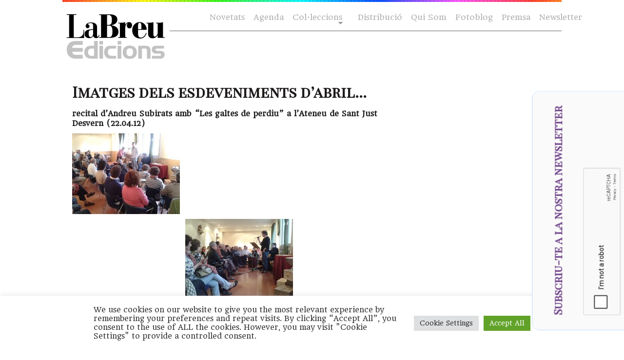

--- FILE ---
content_type: text/html; charset=UTF-8
request_url: https://labreuedicions.com/dels-esdeveniments-dabril/
body_size: 15785
content:

<!DOCTYPE html PUBLIC "-//W3C//DTD XHTML 1.0 Transitional//EN" "https://www.w3.org/TR/xhtml1/DTD/xhtml1-transitional.dtd">
<html xmlns="https://www.w3.org/1999/xhtml" lang="ca">

<head profile="https://gmpg.org/xfn/11">
<meta name="facebook-domain-verification" content="oig9cfetnudsqcp4ue72af1jfva1xg" />
    <meta http-equiv="Content-Type" content="text/html; charset=UTF-8" />
    <meta name="distribution" content="global" />
    <meta name="robots" content="follow, all" />
    <meta name="language" content="cat" />

    <title>
        Imatges dels esdeveniments d&#039;abril... - laBreu Edicions             :                laBreu Edicions    </title>
    <link rel="Shortcut Icon" href="https://labreuedicions.com/wp-content/themes/temabreu3/images/favicon.ico" type="image/x-icon" />
    
    <link rel="alternate" type="application/rss+xml" title="laBreu Edicions RSS Feed" href="https://labreuedicions.com/feed/" />
    <link rel="alternate" type="application/atom+xml" title="laBreu Edicions Atom Feed" href="https://labreuedicions.com/feed/atom/" />
    <link rel="pingback" href="https://labreuedicions.com/xmlrpc.php" />


            <meta name='robots' content='index, follow, max-image-preview:large, max-snippet:-1, max-video-preview:-1' />

	<!-- This site is optimized with the Yoast SEO plugin v26.7 - https://yoast.com/wordpress/plugins/seo/ -->
	<title>Imatges dels esdeveniments d&#039;abril... - laBreu Edicions</title>
	<link rel="canonical" href="https://labreuedicions.com/dels-esdeveniments-dabril/" />
	<script type="application/ld+json" class="yoast-schema-graph">{"@context":"https://schema.org","@graph":[{"@type":"Article","@id":"https://labreuedicions.com/dels-esdeveniments-dabril/#article","isPartOf":{"@id":"https://labreuedicions.com/dels-esdeveniments-dabril/"},"author":{"name":"ester","@id":"https://labreuedicions.com/#/schema/person/f3659d7570e972bc5619ced24da39101"},"headline":"Imatges dels esdeveniments d&#8217;abril&#8230;","datePublished":"2012-04-04T17:43:24+00:00","dateModified":"2012-05-04T14:50:00+00:00","mainEntityOfPage":{"@id":"https://labreuedicions.com/dels-esdeveniments-dabril/"},"wordCount":299,"commentCount":0,"image":{"@id":"https://labreuedicions.com/dels-esdeveniments-dabril/#primaryimage"},"thumbnailUrl":"http://www.labreuedicions.com/wp-content/uploads/2012/04/mail.jpeg","articleSection":["FotoBlog"],"inLanguage":"ca","potentialAction":[{"@type":"CommentAction","name":"Comment","target":["https://labreuedicions.com/dels-esdeveniments-dabril/#respond"]}]},{"@type":"WebPage","@id":"https://labreuedicions.com/dels-esdeveniments-dabril/","url":"https://labreuedicions.com/dels-esdeveniments-dabril/","name":"Imatges dels esdeveniments d'abril... - laBreu Edicions","isPartOf":{"@id":"https://labreuedicions.com/#website"},"primaryImageOfPage":{"@id":"https://labreuedicions.com/dels-esdeveniments-dabril/#primaryimage"},"image":{"@id":"https://labreuedicions.com/dels-esdeveniments-dabril/#primaryimage"},"thumbnailUrl":"http://www.labreuedicions.com/wp-content/uploads/2012/04/mail.jpeg","datePublished":"2012-04-04T17:43:24+00:00","dateModified":"2012-05-04T14:50:00+00:00","author":{"@id":"https://labreuedicions.com/#/schema/person/f3659d7570e972bc5619ced24da39101"},"breadcrumb":{"@id":"https://labreuedicions.com/dels-esdeveniments-dabril/#breadcrumb"},"inLanguage":"ca","potentialAction":[{"@type":"ReadAction","target":["https://labreuedicions.com/dels-esdeveniments-dabril/"]}]},{"@type":"ImageObject","inLanguage":"ca","@id":"https://labreuedicions.com/dels-esdeveniments-dabril/#primaryimage","url":"http://www.labreuedicions.com/wp-content/uploads/2012/04/mail.jpeg","contentUrl":"http://www.labreuedicions.com/wp-content/uploads/2012/04/mail.jpeg"},{"@type":"BreadcrumbList","@id":"https://labreuedicions.com/dels-esdeveniments-dabril/#breadcrumb","itemListElement":[{"@type":"ListItem","position":1,"name":"Inici","item":"https://labreuedicions.com/"},{"@type":"ListItem","position":2,"name":"Imatges dels esdeveniments d&#8217;abril&#8230;"}]},{"@type":"WebSite","@id":"https://labreuedicions.com/#website","url":"https://labreuedicions.com/","name":"laBreu Edicions","description":"Editorial independent de poesia i narrativa, catalana i traduïda.","potentialAction":[{"@type":"SearchAction","target":{"@type":"EntryPoint","urlTemplate":"https://labreuedicions.com/?s={search_term_string}"},"query-input":{"@type":"PropertyValueSpecification","valueRequired":true,"valueName":"search_term_string"}}],"inLanguage":"ca"},{"@type":"Person","@id":"https://labreuedicions.com/#/schema/person/f3659d7570e972bc5619ced24da39101","name":"ester","image":{"@type":"ImageObject","inLanguage":"ca","@id":"https://labreuedicions.com/#/schema/person/image/","url":"https://secure.gravatar.com/avatar/3772507d8aa17219dd6aecd09f7d1f647b2406ff5999978c343c663ca3ad5c81?s=96&d=blank&r=g","contentUrl":"https://secure.gravatar.com/avatar/3772507d8aa17219dd6aecd09f7d1f647b2406ff5999978c343c663ca3ad5c81?s=96&d=blank&r=g","caption":"ester"},"url":"https://labreuedicions.com/author/ester/"}]}</script>
	<!-- / Yoast SEO plugin. -->


<link rel='dns-prefetch' href='//cdnjs.cloudflare.com' />
<link rel='dns-prefetch' href='//www.labreuedicions.com' />
<link rel='dns-prefetch' href='//fonts.googleapis.com' />
<link rel='dns-prefetch' href='//www.googletagmanager.com' />
<link rel="alternate" type="application/rss+xml" title="laBreu Edicions &raquo; Imatges dels esdeveniments d&#8217;abril&#8230; Canal dels comentaris" href="https://labreuedicions.com/dels-esdeveniments-dabril/feed/" />
<link rel="alternate" title="oEmbed (JSON)" type="application/json+oembed" href="https://labreuedicions.com/wp-json/oembed/1.0/embed?url=https%3A%2F%2Flabreuedicions.com%2Fdels-esdeveniments-dabril%2F" />
<link rel="alternate" title="oEmbed (XML)" type="text/xml+oembed" href="https://labreuedicions.com/wp-json/oembed/1.0/embed?url=https%3A%2F%2Flabreuedicions.com%2Fdels-esdeveniments-dabril%2F&#038;format=xml" />
		<style>
			.lazyload,
			.lazyloading {
				max-width: 100%;
			}
		</style>
		<style id='wp-img-auto-sizes-contain-inline-css' type='text/css'>
img:is([sizes=auto i],[sizes^="auto," i]){contain-intrinsic-size:3000px 1500px}
/*# sourceURL=wp-img-auto-sizes-contain-inline-css */
</style>
<style id='wp-emoji-styles-inline-css' type='text/css'>

	img.wp-smiley, img.emoji {
		display: inline !important;
		border: none !important;
		box-shadow: none !important;
		height: 1em !important;
		width: 1em !important;
		margin: 0 0.07em !important;
		vertical-align: -0.1em !important;
		background: none !important;
		padding: 0 !important;
	}
/*# sourceURL=wp-emoji-styles-inline-css */
</style>
<style id='wp-block-library-inline-css' type='text/css'>
:root{--wp-block-synced-color:#7a00df;--wp-block-synced-color--rgb:122,0,223;--wp-bound-block-color:var(--wp-block-synced-color);--wp-editor-canvas-background:#ddd;--wp-admin-theme-color:#007cba;--wp-admin-theme-color--rgb:0,124,186;--wp-admin-theme-color-darker-10:#006ba1;--wp-admin-theme-color-darker-10--rgb:0,107,160.5;--wp-admin-theme-color-darker-20:#005a87;--wp-admin-theme-color-darker-20--rgb:0,90,135;--wp-admin-border-width-focus:2px}@media (min-resolution:192dpi){:root{--wp-admin-border-width-focus:1.5px}}.wp-element-button{cursor:pointer}:root .has-very-light-gray-background-color{background-color:#eee}:root .has-very-dark-gray-background-color{background-color:#313131}:root .has-very-light-gray-color{color:#eee}:root .has-very-dark-gray-color{color:#313131}:root .has-vivid-green-cyan-to-vivid-cyan-blue-gradient-background{background:linear-gradient(135deg,#00d084,#0693e3)}:root .has-purple-crush-gradient-background{background:linear-gradient(135deg,#34e2e4,#4721fb 50%,#ab1dfe)}:root .has-hazy-dawn-gradient-background{background:linear-gradient(135deg,#faaca8,#dad0ec)}:root .has-subdued-olive-gradient-background{background:linear-gradient(135deg,#fafae1,#67a671)}:root .has-atomic-cream-gradient-background{background:linear-gradient(135deg,#fdd79a,#004a59)}:root .has-nightshade-gradient-background{background:linear-gradient(135deg,#330968,#31cdcf)}:root .has-midnight-gradient-background{background:linear-gradient(135deg,#020381,#2874fc)}:root{--wp--preset--font-size--normal:16px;--wp--preset--font-size--huge:42px}.has-regular-font-size{font-size:1em}.has-larger-font-size{font-size:2.625em}.has-normal-font-size{font-size:var(--wp--preset--font-size--normal)}.has-huge-font-size{font-size:var(--wp--preset--font-size--huge)}.has-text-align-center{text-align:center}.has-text-align-left{text-align:left}.has-text-align-right{text-align:right}.has-fit-text{white-space:nowrap!important}#end-resizable-editor-section{display:none}.aligncenter{clear:both}.items-justified-left{justify-content:flex-start}.items-justified-center{justify-content:center}.items-justified-right{justify-content:flex-end}.items-justified-space-between{justify-content:space-between}.screen-reader-text{border:0;clip-path:inset(50%);height:1px;margin:-1px;overflow:hidden;padding:0;position:absolute;width:1px;word-wrap:normal!important}.screen-reader-text:focus{background-color:#ddd;clip-path:none;color:#444;display:block;font-size:1em;height:auto;left:5px;line-height:normal;padding:15px 23px 14px;text-decoration:none;top:5px;width:auto;z-index:100000}html :where(.has-border-color){border-style:solid}html :where([style*=border-top-color]){border-top-style:solid}html :where([style*=border-right-color]){border-right-style:solid}html :where([style*=border-bottom-color]){border-bottom-style:solid}html :where([style*=border-left-color]){border-left-style:solid}html :where([style*=border-width]){border-style:solid}html :where([style*=border-top-width]){border-top-style:solid}html :where([style*=border-right-width]){border-right-style:solid}html :where([style*=border-bottom-width]){border-bottom-style:solid}html :where([style*=border-left-width]){border-left-style:solid}html :where(img[class*=wp-image-]){height:auto;max-width:100%}:where(figure){margin:0 0 1em}html :where(.is-position-sticky){--wp-admin--admin-bar--position-offset:var(--wp-admin--admin-bar--height,0px)}@media screen and (max-width:600px){html :where(.is-position-sticky){--wp-admin--admin-bar--position-offset:0px}}
/*wp_block_styles_on_demand_placeholder:696b6d52280ea*/
/*# sourceURL=wp-block-library-inline-css */
</style>
<style id='classic-theme-styles-inline-css' type='text/css'>
/*! This file is auto-generated */
.wp-block-button__link{color:#fff;background-color:#32373c;border-radius:9999px;box-shadow:none;text-decoration:none;padding:calc(.667em + 2px) calc(1.333em + 2px);font-size:1.125em}.wp-block-file__button{background:#32373c;color:#fff;text-decoration:none}
/*# sourceURL=/wp-includes/css/classic-themes.min.css */
</style>
<link rel='stylesheet' id='cookie-law-info-css' href='https://labreuedicions.com/wp-content/plugins/cookie-law-info/legacy/public/css/cookie-law-info-public.css?ver=3.3.9.1' type='text/css' media='all' />
<link rel='stylesheet' id='cookie-law-info-gdpr-css' href='https://labreuedicions.com/wp-content/plugins/cookie-law-info/legacy/public/css/cookie-law-info-gdpr.css?ver=3.3.9.1' type='text/css' media='all' />
<link rel='stylesheet' id='bulldog-css' href='https://cdnjs.cloudflare.com/ajax/libs/prism/1.11.0/themes/prism-okaidia.min.css?ver=6.9' type='text/css' media='all' />
<link rel='stylesheet' id='bulldog2-css' href='https://www.labreuedicions.com/wp-content/themes/temabreu/css/atomic-bulldog-grid.min.css?ver=6.9' type='text/css' media='all' />
<link rel='stylesheet' id='bulldog3-css' href='https://www.labreuedicions.com/wp-content/themes/temabreu/css/atomic-bulldog-grid-fallback.min.css?ver=6.9' type='text/css' media='all' />
<link crossorigin="anonymous" rel='stylesheet' id='gfonts-css' href='https://fonts.googleapis.com/css?family=Headland+One%7CPlayfair+Display+SC&#038;ver=6.9' type='text/css' media='all' />
<link rel='stylesheet' id='mystyle-css' href='https://labreuedicions.com/wp-content/themes/temabreu3/style.css?ver=6.9' type='text/css' media='all' />
<link rel='stylesheet' id='slb_core-css' href='https://labreuedicions.com/wp-content/plugins/simple-lightbox/client/css/app.css?ver=2.9.4' type='text/css' media='all' />
<link rel='stylesheet' id='sib-front-css-css' href='https://labreuedicions.com/wp-content/plugins/mailin/css/mailin-front.css?ver=6.9' type='text/css' media='all' />
<script type="text/javascript" src="https://labreuedicions.com/wp-includes/js/jquery/jquery.min.js?ver=3.7.1" id="jquery-core-js"></script>
<script type="text/javascript" src="https://labreuedicions.com/wp-includes/js/jquery/jquery-migrate.min.js?ver=3.4.1" id="jquery-migrate-js"></script>
<script type="text/javascript" id="cookie-law-info-js-extra">
/* <![CDATA[ */
var Cli_Data = {"nn_cookie_ids":[],"cookielist":[],"non_necessary_cookies":[],"ccpaEnabled":"","ccpaRegionBased":"","ccpaBarEnabled":"","strictlyEnabled":["necessary","obligatoire"],"ccpaType":"gdpr","js_blocking":"1","custom_integration":"","triggerDomRefresh":"","secure_cookies":""};
var cli_cookiebar_settings = {"animate_speed_hide":"500","animate_speed_show":"500","background":"#FFF","border":"#b1a6a6c2","border_on":"","button_1_button_colour":"#61a229","button_1_button_hover":"#4e8221","button_1_link_colour":"#fff","button_1_as_button":"1","button_1_new_win":"","button_2_button_colour":"#333","button_2_button_hover":"#292929","button_2_link_colour":"#444","button_2_as_button":"","button_2_hidebar":"","button_3_button_colour":"#dedfe0","button_3_button_hover":"#b2b2b3","button_3_link_colour":"#333333","button_3_as_button":"1","button_3_new_win":"","button_4_button_colour":"#dedfe0","button_4_button_hover":"#b2b2b3","button_4_link_colour":"#333333","button_4_as_button":"1","button_7_button_colour":"#61a229","button_7_button_hover":"#4e8221","button_7_link_colour":"#fff","button_7_as_button":"1","button_7_new_win":"","font_family":"inherit","header_fix":"","notify_animate_hide":"1","notify_animate_show":"","notify_div_id":"#cookie-law-info-bar","notify_position_horizontal":"right","notify_position_vertical":"bottom","scroll_close":"","scroll_close_reload":"","accept_close_reload":"","reject_close_reload":"","showagain_tab":"","showagain_background":"#fff","showagain_border":"#000","showagain_div_id":"#cookie-law-info-again","showagain_x_position":"100px","text":"#333333","show_once_yn":"","show_once":"10000","logging_on":"","as_popup":"","popup_overlay":"1","bar_heading_text":"","cookie_bar_as":"banner","popup_showagain_position":"bottom-right","widget_position":"left"};
var log_object = {"ajax_url":"https://labreuedicions.com/wp-admin/admin-ajax.php"};
//# sourceURL=cookie-law-info-js-extra
/* ]]> */
</script>
<script type="text/javascript" src="https://labreuedicions.com/wp-content/plugins/cookie-law-info/legacy/public/js/cookie-law-info-public.js?ver=3.3.9.1" id="cookie-law-info-js"></script>
<script type="text/javascript" src="https://labreuedicions.com/wp-content/themes/temabreu3/js/stickyfill.min.js?ver=6.9" id="stickyfill-js"></script>
<script type="text/javascript" src="https://cdnjs.cloudflare.com/ajax/libs/prism/1.11.0/prism.min.js?ver=6.9" id="bulldog5-js"></script>
<script type="text/javascript" src="https://labreuedicions.com/wp-content/themes/temabreu3/meu.js?ver=6.9" id="meu-js"></script>
<script type="text/javascript" id="sib-front-js-js-extra">
/* <![CDATA[ */
var sibErrMsg = {"invalidMail":"Please fill out valid email address","requiredField":"Please fill out required fields","invalidDateFormat":"Please fill out valid date format","invalidSMSFormat":"Please fill out valid phone number"};
var ajax_sib_front_object = {"ajax_url":"https://labreuedicions.com/wp-admin/admin-ajax.php","ajax_nonce":"6e7b7974a8","flag_url":"https://labreuedicions.com/wp-content/plugins/mailin/img/flags/"};
//# sourceURL=sib-front-js-js-extra
/* ]]> */
</script>
<script type="text/javascript" src="https://labreuedicions.com/wp-content/plugins/mailin/js/mailin-front.js?ver=1768483090" id="sib-front-js-js"></script>
<link rel="https://api.w.org/" href="https://labreuedicions.com/wp-json/" /><link rel="alternate" title="JSON" type="application/json" href="https://labreuedicions.com/wp-json/wp/v2/posts/2180" /><link rel="EditURI" type="application/rsd+xml" title="RSD" href="https://labreuedicions.com/xmlrpc.php?rsd" />
<meta name="generator" content="WordPress 6.9" />
<link rel='shortlink' href='https://labreuedicions.com/?p=2180' />
<meta name="generator" content="Site Kit by Google 1.170.0" /><meta name="generator" content="performance-lab 4.0.1; plugins: ">
		<script>
			document.documentElement.className = document.documentElement.className.replace('no-js', 'js');
		</script>
				<style>
			.no-js img.lazyload {
				display: none;
			}

			figure.wp-block-image img.lazyloading {
				min-width: 150px;
			}

			.lazyload,
			.lazyloading {
				--smush-placeholder-width: 100px;
				--smush-placeholder-aspect-ratio: 1/1;
				width: var(--smush-image-width, var(--smush-placeholder-width)) !important;
				aspect-ratio: var(--smush-image-aspect-ratio, var(--smush-placeholder-aspect-ratio)) !important;
			}

						.lazyload, .lazyloading {
				opacity: 0;
			}

			.lazyloaded {
				opacity: 1;
				transition: opacity 400ms;
				transition-delay: 0ms;
			}

					</style>
		<script type="text/javascript" src="https://cdn.by.wonderpush.com/sdk/1.1/wonderpush-loader.min.js" async></script>
<script type="text/javascript">
  window.WonderPush = window.WonderPush || [];
  window.WonderPush.push(['init', {"customDomain":"https:\/\/labreuedicions.com\/wp-content\/plugins\/mailin\/","serviceWorkerUrl":"wonderpush-worker-loader.min.js?webKey=203efa5e6eb12eaabbda4b4dfb3ecbb7e494fee100375acbe3792500b84fbe91","frameUrl":"wonderpush.min.html","webKey":"203efa5e6eb12eaabbda4b4dfb3ecbb7e494fee100375acbe3792500b84fbe91"}]);
</script><style type="text/css">
#header #title a {
	background: url(https://labreuedicions.com/wp-content/themes/temabreu3/images/logo.png) no-repeat;
}
</style>
<link rel="amphtml" href="https://labreuedicions.com/dels-esdeveniments-dabril/?amp=1"><link rel="icon" href="https://labreuedicions.com/wp-content/uploads/2017/03/cropped-wvINdD43_400x400-32x32.jpg" sizes="32x32" />
<link rel="icon" href="https://labreuedicions.com/wp-content/uploads/2017/03/cropped-wvINdD43_400x400-192x192.jpg" sizes="192x192" />
<link rel="apple-touch-icon" href="https://labreuedicions.com/wp-content/uploads/2017/03/cropped-wvINdD43_400x400-180x180.jpg" />
<meta name="msapplication-TileImage" content="https://labreuedicions.com/wp-content/uploads/2017/03/cropped-wvINdD43_400x400-270x270.jpg" />
               

</head>

<body class="wp-singular post-template-default single single-post postid-2180 single-format-standard wp-theme-temabreu3">

    <div id="wrap">

        <div id="topImg"> </div>
        <div id="header">



            <div id="navbar">
                <div id="nav">
                    <div id="navbarright">
                        <ul class="ot-menu">

<!--
                            
-->
                            <li> <a href="https://www.labreuedicions.com/novetats">Novetats</a> </li>
                            <li> <a href="https://www.labreuedicions.com/agenda-flayers">Agenda</a> </li>
                            <li class="page_item page-item-13 page_item_has_children">
                            <a href="https://www.labreuedicions.com/col-leccions/" class="sf-with-ul">Col·leccions</a>
<ul class="children" style="display: none; visibility: hidden;">
<li class="page_item page-item-260"><a href="https://www.labreuedicions.com/col-leccio-alabatre/">Alabatre</a></li>
<li class="page_item page-item-278"><a href="https://www.labreuedicions.com/col-leccio-cicuta/">Cicuta</a></li>
<li class="page_item page-item-281"><a href="https://www.labreuedicions.com/col-leccio-la-intrusa/">La intrusa</a></li>
<li class="page_item page-item-288"><a href="https://www.labreuedicions.com/col-leccio-banda-ampla/">Banda Ampla</a></li>
</ul>
</li>
<!-- <li class="page_item page-item-10"><a href="https://www.labreuedicions.com/autors/">Autors</a></li> //-->
<li class="page_item page-item-6"><a href="https://www.labreuedicions.com/distribucio/">Distribució</a></li>
<li class="page_item page-item-2"><a href="https://www.labreuedicions.com/qui-som/">Qui Som</a></li>
                                   
<li> <a href="https://www.labreuedicions.com/fotoblog">Fotoblog</a> </li>
<li class="page_item page-item-20744"> <a href="https://www.labreuedicions.com/premsa_contacte/">Premsa</a></li>
<li> <a href="https://www.labreuedicions.com/newsletter">Newsletter</a> </li>
                        </ul>
                    </div>
                </div>
            </div>

            <div class="headerleft">
                <p id="title"><a href="https://labreuedicions.com/"><img data-src="https://labreuedicions.com/wp-content/themes/temabreu3/images/logo.png" alt="laBreu Edicions" src="[data-uri]" class="lazyload" style="--smush-placeholder-width: 250px; --smush-placeholder-aspect-ratio: 250/136;" /></a></p>
            </div>

        </div>




        <div style="clear:both;"></div>

        
<div id="content">


    <div id="contentleft">

        <div class="postarea">

            
            <h1>
                Imatges dels esdeveniments d&#8217;abril&#8230;            </h1>



            <p><strong><strong><strong><strong><strong><strong><strong><strong>recital d&#8217;Andreu Subirats amb &#8220;Les galtes de perdiu&#8221; a l&#8217;Ateneu de Sant Just Desvern (22.04.12)</strong></strong></strong></strong></strong></strong></strong></strong></p>
<p><img decoding="async" class="alignleft size-full wp-image-2271 lazyload" title="mail" data-src="http://www.labreuedicions.com/wp-content/uploads/2012/04/mail.jpeg" alt="" width="221" height="166" src="[data-uri]" style="--smush-placeholder-width: 221px; --smush-placeholder-aspect-ratio: 221/166;" /></p>
<p><img decoding="async" class="aligncenter size-full wp-image-2270 lazyload" title="mail-2" data-src="http://www.labreuedicions.com/wp-content/uploads/2012/04/mail-2.jpeg" alt="" width="221" height="166" src="[data-uri]" style="--smush-placeholder-width: 221px; --smush-placeholder-aspect-ratio: 221/166;" /><img decoding="async" class="aligncenter size-full wp-image-2269 lazyload" title="mail-1" data-src="http://www.labreuedicions.com/wp-content/uploads/2012/04/mail-1.jpeg" alt="" width="221" height="166" src="[data-uri]" style="--smush-placeholder-width: 221px; --smush-placeholder-aspect-ratio: 221/166;" /></p>
<p>&nbsp;</p>
<p><strong><strong><strong><strong><strong><strong><strong><strong>Jordi Nopca tertuliejant amb Marina Espasa i amb Jordi Cornudella a la llibreria Laie (20.04.12)</strong></strong></strong></strong></strong></strong></strong></strong></p>
<p><img decoding="async" class="alignleft size-full wp-image-2264 lazyload" title="IMG_7267" data-src="http://www.labreuedicions.com/wp-content/uploads/2012/04/IMG_7267.jpg" alt="" width="482" height="361" data-srcset="https://labreuedicions.com/wp-content/uploads/2012/04/IMG_7267.jpg 482w, https://labreuedicions.com/wp-content/uploads/2012/04/IMG_7267-300x224.jpg 300w, https://labreuedicions.com/wp-content/uploads/2012/04/IMG_7267-226x169.jpg 226w" data-sizes="(max-width: 482px) 100vw, 482px" src="[data-uri]" style="--smush-placeholder-width: 482px; --smush-placeholder-aspect-ratio: 482/361;" /></p>
<p>&nbsp;</p>
<p>&nbsp;</p>
<p>&nbsp;</p>
<p>&nbsp;</p>
<p>&nbsp;</p>
<p>&nbsp;</p>
<p>&nbsp;</p>
<p>&nbsp;</p>
<p>&nbsp;</p>
<p>&nbsp;</p>
<p>&nbsp;</p>
<p>&nbsp;</p>
<p><img decoding="async" class="alignleft size-full wp-image-2265 lazyload" title="IMG_7276" data-src="http://www.labreuedicions.com/wp-content/uploads/2012/04/IMG_7276.jpg" alt="" width="482" height="361" data-srcset="https://labreuedicions.com/wp-content/uploads/2012/04/IMG_7276.jpg 482w, https://labreuedicions.com/wp-content/uploads/2012/04/IMG_7276-300x224.jpg 300w, https://labreuedicions.com/wp-content/uploads/2012/04/IMG_7276-226x169.jpg 226w" data-sizes="(max-width: 482px) 100vw, 482px" src="[data-uri]" style="--smush-placeholder-width: 482px; --smush-placeholder-aspect-ratio: 482/361;" /></p>
<p>&nbsp;</p>
<p>&nbsp;</p>
<p>&nbsp;</p>
<p>&nbsp;</p>
<p>&nbsp;</p>
<p>&nbsp;</p>
<p>&nbsp;</p>
<p>&nbsp;</p>
<p>&nbsp;</p>
<p>&nbsp;</p>
<p>&nbsp;</p>
<p>&nbsp;</p>
<p><img decoding="async" class="alignleft size-full wp-image-2266 lazyload" title="IMG_7302" data-src="http://www.labreuedicions.com/wp-content/uploads/2012/04/IMG_7302.jpg" alt="" width="482" height="399" data-srcset="https://labreuedicions.com/wp-content/uploads/2012/04/IMG_7302.jpg 482w, https://labreuedicions.com/wp-content/uploads/2012/04/IMG_7302-300x248.jpg 300w, https://labreuedicions.com/wp-content/uploads/2012/04/IMG_7302-226x187.jpg 226w" data-sizes="(max-width: 482px) 100vw, 482px" src="[data-uri]" style="--smush-placeholder-width: 482px; --smush-placeholder-aspect-ratio: 482/399;" /></p>
<p>&nbsp;</p>
<p>&nbsp;</p>
<p>&nbsp;</p>
<p>&nbsp;</p>
<p>&nbsp;</p>
<p>&nbsp;</p>
<p>&nbsp;</p>
<p>&nbsp;</p>
<p>&nbsp;</p>
<p>&nbsp;</p>
<p>&nbsp;</p>
<p>&nbsp;</p>
<p>&nbsp;</p>
<p><img decoding="async" class="alignleft size-full wp-image-2267 lazyload" title="IMG_7316" data-src="http://www.labreuedicions.com/wp-content/uploads/2012/04/IMG_7316.jpg" alt="" width="482" height="361" data-srcset="https://labreuedicions.com/wp-content/uploads/2012/04/IMG_7316.jpg 482w, https://labreuedicions.com/wp-content/uploads/2012/04/IMG_7316-300x224.jpg 300w, https://labreuedicions.com/wp-content/uploads/2012/04/IMG_7316-226x169.jpg 226w" data-sizes="(max-width: 482px) 100vw, 482px" src="[data-uri]" style="--smush-placeholder-width: 482px; --smush-placeholder-aspect-ratio: 482/361;" /></p>
<p>&nbsp;</p>
<p>&nbsp;</p>
<p>&nbsp;</p>
<p>&nbsp;</p>
<p>&nbsp;</p>
<p>&nbsp;</p>
<p>&nbsp;</p>
<p>&nbsp;</p>
<p>&nbsp;</p>
<p>&nbsp;</p>
<p>&nbsp;</p>
<p>&nbsp;</p>
<p>&nbsp;</p>
<p><strong>&#8220;El talent&#8221; de Jordi Nopca, recomenat a La Central i ben acompanyat</strong></p>
<p><img decoding="async" class="aligncenter size-full wp-image-2268 lazyload" title="IMG_7263" data-src="http://www.labreuedicions.com/wp-content/uploads/2012/04/IMG_7263.jpg" alt="" width="482" height="361" data-srcset="https://labreuedicions.com/wp-content/uploads/2012/04/IMG_7263.jpg 482w, https://labreuedicions.com/wp-content/uploads/2012/04/IMG_7263-300x224.jpg 300w, https://labreuedicions.com/wp-content/uploads/2012/04/IMG_7263-226x169.jpg 226w" data-sizes="(max-width: 482px) 100vw, 482px" src="[data-uri]" style="--smush-placeholder-width: 482px; --smush-placeholder-aspect-ratio: 482/361;" /></p>
<p>&nbsp;</p>
<p>&nbsp;</p>
<p><strong><strong><strong><strong><strong><strong><strong><strong>Jordi Nopca presentant&#8221;El talent&#8221; a La Central amb Andreu Gomila i Miquel Adam (19.04.12)</strong></strong></strong></strong></strong></strong></strong></strong></p>
<p><img decoding="async" class="alignleft size-full wp-image-2259 lazyload" title="IMG_7208" data-src="http://www.labreuedicions.com/wp-content/uploads/2012/04/IMG_7208.jpg" alt="" width="482" height="361" data-srcset="https://labreuedicions.com/wp-content/uploads/2012/04/IMG_7208.jpg 482w, https://labreuedicions.com/wp-content/uploads/2012/04/IMG_7208-300x224.jpg 300w, https://labreuedicions.com/wp-content/uploads/2012/04/IMG_7208-226x169.jpg 226w" data-sizes="(max-width: 482px) 100vw, 482px" src="[data-uri]" style="--smush-placeholder-width: 482px; --smush-placeholder-aspect-ratio: 482/361;" /><img decoding="async" class="alignright size-full wp-image-2260 lazyload" title="IMG_7221" data-src="http://www.labreuedicions.com/wp-content/uploads/2012/04/IMG_7221.jpg" alt="" width="539" height="404" data-srcset="https://labreuedicions.com/wp-content/uploads/2012/04/IMG_7221.jpg 539w, https://labreuedicions.com/wp-content/uploads/2012/04/IMG_7221-300x224.jpg 300w, https://labreuedicions.com/wp-content/uploads/2012/04/IMG_7221-226x169.jpg 226w" data-sizes="(max-width: 539px) 100vw, 539px" src="[data-uri]" style="--smush-placeholder-width: 539px; --smush-placeholder-aspect-ratio: 539/404;" /></p>
<p>&nbsp;</p>
<p>&nbsp;</p>
<p>&nbsp;</p>
<p>&nbsp;</p>
<p>&nbsp;</p>
<p>&nbsp;</p>
<p>&nbsp;</p>
<p>&nbsp;</p>
<p>&nbsp;</p>
<p>&nbsp;</p>
<p>&nbsp;</p>
<p>&nbsp;</p>
<p>&nbsp;</p>
<p>&nbsp;</p>
<p>&nbsp;</p>
<p>&nbsp;</p>
<p>&nbsp;</p>
<p>&nbsp;</p>
<p>&nbsp;</p>
<p>&nbsp;</p>
<p>&nbsp;</p>
<p>&nbsp;</p>
<p>&nbsp;</p>
<p>&nbsp;</p>
<p>&nbsp;</p>
<p><img decoding="async" class="alignleft size-full wp-image-2261 lazyload" title="IMG_7236" data-src="http://www.labreuedicions.com/wp-content/uploads/2012/04/IMG_7236.jpg" alt="" width="482" height="361" data-srcset="https://labreuedicions.com/wp-content/uploads/2012/04/IMG_7236.jpg 482w, https://labreuedicions.com/wp-content/uploads/2012/04/IMG_7236-300x224.jpg 300w, https://labreuedicions.com/wp-content/uploads/2012/04/IMG_7236-226x169.jpg 226w" data-sizes="(max-width: 482px) 100vw, 482px" src="[data-uri]" style="--smush-placeholder-width: 482px; --smush-placeholder-aspect-ratio: 482/361;" /></p>
<p>&nbsp;</p>
<p>&nbsp;</p>
<p>&nbsp;</p>
<p>&nbsp;</p>
<p>&nbsp;</p>
<p>&nbsp;</p>
<p>&nbsp;</p>
<p>&nbsp;</p>
<p>&nbsp;</p>
<p>&nbsp;</p>
<p>&nbsp;</p>
<p><img decoding="async" class="alignleft size-full wp-image-2262 lazyload" title="IMG_7260" data-src="http://www.labreuedicions.com/wp-content/uploads/2012/04/IMG_7260.jpg" alt="" width="482" height="643" data-srcset="https://labreuedicions.com/wp-content/uploads/2012/04/IMG_7260.jpg 482w, https://labreuedicions.com/wp-content/uploads/2012/04/IMG_7260-224x300.jpg 224w, https://labreuedicions.com/wp-content/uploads/2012/04/IMG_7260-226x301.jpg 226w" data-sizes="(max-width: 482px) 100vw, 482px" src="[data-uri]" style="--smush-placeholder-width: 482px; --smush-placeholder-aspect-ratio: 482/643;" /></p>
<p>&nbsp;</p>
<p>&nbsp;</p>
<p>&nbsp;</p>
<p>&nbsp;</p>
<p>&nbsp;</p>
<p>&nbsp;</p>
<p>&nbsp;</p>
<p>&nbsp;</p>
<p>&nbsp;</p>
<p>&nbsp;</p>
<p>&nbsp;</p>
<p>&nbsp;</p>
<p>&nbsp;</p>
<p>&nbsp;</p>
<p>&nbsp;</p>
<p>&nbsp;</p>
<p>&nbsp;</p>
<p>&nbsp;</p>
<p>&nbsp;</p>
<p>&nbsp;</p>
<p>&nbsp;</p>
<p>&nbsp;</p>
<p>&nbsp;</p>
<p><strong><strong><strong><strong>Oriol Malet rebent el premi La Llança de Sant Jordi a la millor coberta per &#8220;Un altre got d&#8217;absenta&#8221; de Tina Vallès</strong></strong></strong></strong></p>
<p><img decoding="async" class="alignleft size-full wp-image-2257 lazyload" title="IMG_7202" data-src="http://www.labreuedicions.com/wp-content/uploads/2012/04/IMG_7202.jpg" alt="" width="510" height="383" data-srcset="https://labreuedicions.com/wp-content/uploads/2012/04/IMG_7202.jpg 510w, https://labreuedicions.com/wp-content/uploads/2012/04/IMG_7202-300x225.jpg 300w, https://labreuedicions.com/wp-content/uploads/2012/04/IMG_7202-226x169.jpg 226w" data-sizes="(max-width: 510px) 100vw, 510px" src="[data-uri]" style="--smush-placeholder-width: 510px; --smush-placeholder-aspect-ratio: 510/383;" /></p>
<p>&nbsp;</p>
<p>&nbsp;</p>
<p>&nbsp;</p>
<p>&nbsp;</p>
<p>&nbsp;</p>
<p>&nbsp;</p>
<p>&nbsp;</p>
<p>&nbsp;</p>
<p>&nbsp;</p>
<p>&nbsp;</p>
<p>&nbsp;</p>
<p>&nbsp;</p>
<p><img decoding="async" class="alignleft size-full wp-image-2258 lazyload" title="IMG_7204" data-src="http://www.labreuedicions.com/wp-content/uploads/2012/04/IMG_7204.jpg" alt="" width="482" height="361" data-srcset="https://labreuedicions.com/wp-content/uploads/2012/04/IMG_7204.jpg 482w, https://labreuedicions.com/wp-content/uploads/2012/04/IMG_7204-300x224.jpg 300w, https://labreuedicions.com/wp-content/uploads/2012/04/IMG_7204-226x169.jpg 226w" data-sizes="(max-width: 482px) 100vw, 482px" src="[data-uri]" style="--smush-placeholder-width: 482px; --smush-placeholder-aspect-ratio: 482/361;" /></p>
<p>&nbsp;</p>
<p>&nbsp;</p>
<p>&nbsp;</p>
<p>&nbsp;</p>
<p>&nbsp;</p>
<p>&nbsp;</p>
<p>&nbsp;</p>
<p>&nbsp;</p>
<p>&nbsp;</p>
<p>&nbsp;</p>
<p>&nbsp;</p>
<p>&nbsp;</p>
<p>&nbsp;</p>
<p>&nbsp;</p>
<p><strong><strong><strong><strong>Mireia Vidal-Conte i Joan Duran recitant al Cafè Metropol de Tarragona (18.04.12)</strong></strong></strong></strong></p>
<p><img decoding="async" class="aligncenter size-medium wp-image-2245 lazyload" title="mireiaMetropol" data-src="http://www.labreuedicions.com/wp-content/uploads/2012/04/mireiaMetropol-225x300.jpg" alt="" width="225" height="300" data-srcset="https://labreuedicions.com/wp-content/uploads/2012/04/mireiaMetropol-225x300.jpg 225w, https://labreuedicions.com/wp-content/uploads/2012/04/mireiaMetropol-226x301.jpg 226w, https://labreuedicions.com/wp-content/uploads/2012/04/mireiaMetropol.jpg 680w" data-sizes="(max-width: 225px) 100vw, 225px" src="[data-uri]" style="--smush-placeholder-width: 225px; --smush-placeholder-aspect-ratio: 225/300;" /></p>
<p><strong><strong>Josep Pedrals recitant a l&#8217;Esquerda de Granollers (14.04.12)</strong></strong></p>
<p><img decoding="async" class="aligncenter size-medium wp-image-2243 lazyload" title="drals" data-src="http://www.labreuedicions.com/wp-content/uploads/2012/04/drals1-300x166.jpg" alt="" width="300" height="166" data-srcset="https://labreuedicions.com/wp-content/uploads/2012/04/drals1-300x166.jpg 300w, https://labreuedicions.com/wp-content/uploads/2012/04/drals1-226x125.jpg 226w, https://labreuedicions.com/wp-content/uploads/2012/04/drals1.jpg 530w" data-sizes="(max-width: 300px) 100vw, 300px" src="[data-uri]" style="--smush-placeholder-width: 300px; --smush-placeholder-aspect-ratio: 300/166;" /></p>
<p>&nbsp;</p>
<p><strong><strong>Del recital de Mireia Vidal-Conte amb Màrius Sampre a Sant Pere de Reixac, Montcada i Reixac (14.04.12)</strong></strong></p>
<p><img decoding="async" class="aligncenter size-medium wp-image-2238 lazyload" title="mireiasampere" data-src="http://www.labreuedicions.com/wp-content/uploads/2012/04/mireiasampere-225x300.jpg" alt="" width="225" height="300" data-srcset="https://labreuedicions.com/wp-content/uploads/2012/04/mireiasampere-225x300.jpg 225w, https://labreuedicions.com/wp-content/uploads/2012/04/mireiasampere-226x301.jpg 226w, https://labreuedicions.com/wp-content/uploads/2012/04/mireiasampere.jpg 720w" data-sizes="(max-width: 225px) 100vw, 225px" src="[data-uri]" style="--smush-placeholder-width: 225px; --smush-placeholder-aspect-ratio: 225/300;" /></p>
<p>&nbsp;</p>
<p><strong><strong>Mireia Vidal-Conte i Anna Gual recitant a l&#8217;Esquerda de Granollers (12.04.12)</strong></strong></p>
<p><img decoding="async" class="alignleft size-medium wp-image-2239 lazyload" title="annagualversoslliures" data-src="http://www.labreuedicions.com/wp-content/uploads/2012/04/annagualversoslliures-300x300.jpg" alt="" width="300" height="300" data-srcset="https://labreuedicions.com/wp-content/uploads/2012/04/annagualversoslliures-300x300.jpg 300w, https://labreuedicions.com/wp-content/uploads/2012/04/annagualversoslliures-150x150.jpg 150w, https://labreuedicions.com/wp-content/uploads/2012/04/annagualversoslliures-226x226.jpg 226w, https://labreuedicions.com/wp-content/uploads/2012/04/annagualversoslliures.jpg 612w" data-sizes="(max-width: 300px) 100vw, 300px" src="[data-uri]" style="--smush-placeholder-width: 300px; --smush-placeholder-aspect-ratio: 300/300;" /></p>
<p>&nbsp;</p>
<p><strong><strong><img decoding="async" class="alignright size-medium wp-image-2241 lazyload" title="mireiaVersosLliures" data-src="http://www.labreuedicions.com/wp-content/uploads/2012/04/mireiaVersosLliures1-300x300.jpg" alt="" width="300" height="300" data-srcset="https://labreuedicions.com/wp-content/uploads/2012/04/mireiaVersosLliures1-300x300.jpg 300w, https://labreuedicions.com/wp-content/uploads/2012/04/mireiaVersosLliures1-150x150.jpg 150w, https://labreuedicions.com/wp-content/uploads/2012/04/mireiaVersosLliures1-226x226.jpg 226w, https://labreuedicions.com/wp-content/uploads/2012/04/mireiaVersosLliures1.jpg 480w" data-sizes="(max-width: 300px) 100vw, 300px" src="[data-uri]" style="--smush-placeholder-width: 300px; --smush-placeholder-aspect-ratio: 300/300;" /></strong></strong></p>
<p>&nbsp;</p>
<p>&nbsp;</p>
<p>&nbsp;</p>
<p>&nbsp;</p>
<p>&nbsp;</p>
<p>&nbsp;</p>
<p>&nbsp;</p>
<p>&nbsp;</p>
<p>&nbsp;</p>
<p><strong><strong>presentació a l&#8217;Horginal dels darrers poemaris de Josep Pedrals i Andreu Subirats (11.04.12)</strong></strong></p>
<p><img decoding="async" class="alignleft size-medium wp-image-2229 lazyload" title="H" data-src="http://www.labreuedicions.com/wp-content/uploads/2012/04/H-300x225.jpg" alt="" width="300" height="225" data-srcset="https://labreuedicions.com/wp-content/uploads/2012/04/H-300x225.jpg 300w, https://labreuedicions.com/wp-content/uploads/2012/04/H-226x169.jpg 226w, https://labreuedicions.com/wp-content/uploads/2012/04/H.jpg 510w" data-sizes="(max-width: 300px) 100vw, 300px" src="[data-uri]" style="--smush-placeholder-width: 300px; --smush-placeholder-aspect-ratio: 300/225;" /></p>
<p><img decoding="async" class="alignleft size-medium wp-image-2234 lazyload" title="H5" data-src="http://www.labreuedicions.com/wp-content/uploads/2012/04/H5-300x225.jpg" alt="" width="300" height="225" data-srcset="https://labreuedicions.com/wp-content/uploads/2012/04/H5-300x225.jpg 300w, https://labreuedicions.com/wp-content/uploads/2012/04/H5-226x169.jpg 226w, https://labreuedicions.com/wp-content/uploads/2012/04/H5.jpg 510w" data-sizes="(max-width: 300px) 100vw, 300px" src="[data-uri]" style="--smush-placeholder-width: 300px; --smush-placeholder-aspect-ratio: 300/225;" /><img decoding="async" class="alignleft  wp-image-2231 lazyload" title="H2" data-src="http://www.labreuedicions.com/wp-content/uploads/2012/04/H2-300x224.jpg" alt="" width="289" height="224" src="[data-uri]" style="--smush-placeholder-width: 289px; --smush-placeholder-aspect-ratio: 289/224;" /><img decoding="async" class="alignleft size-medium wp-image-2232 lazyload" title="H3" data-src="http://www.labreuedicions.com/wp-content/uploads/2012/04/H3-300x225.jpg" alt="" width="300" height="225" data-srcset="https://labreuedicions.com/wp-content/uploads/2012/04/H3-300x225.jpg 300w, https://labreuedicions.com/wp-content/uploads/2012/04/H3-226x169.jpg 226w, https://labreuedicions.com/wp-content/uploads/2012/04/H3.jpg 510w" data-sizes="(max-width: 300px) 100vw, 300px" src="[data-uri]" style="--smush-placeholder-width: 300px; --smush-placeholder-aspect-ratio: 300/225;" /><img decoding="async" class="alignleft size-medium wp-image-2233 lazyload" title="H4" data-src="http://www.labreuedicions.com/wp-content/uploads/2012/04/H4-300x224.jpg" alt="" width="300" height="224" data-srcset="https://labreuedicions.com/wp-content/uploads/2012/04/H4-300x224.jpg 300w, https://labreuedicions.com/wp-content/uploads/2012/04/H4-226x169.jpg 226w, https://labreuedicions.com/wp-content/uploads/2012/04/H4.jpg 482w" data-sizes="(max-width: 300px) 100vw, 300px" src="[data-uri]" style="--smush-placeholder-width: 300px; --smush-placeholder-aspect-ratio: 300/224;" /><img decoding="async" class="alignleft size-medium wp-image-2235 lazyload" title="H6" data-src="http://www.labreuedicions.com/wp-content/uploads/2012/04/H6-300x224.jpg" alt="" width="300" height="224" data-srcset="https://labreuedicions.com/wp-content/uploads/2012/04/H6-300x224.jpg 300w, https://labreuedicions.com/wp-content/uploads/2012/04/H6-226x169.jpg 226w, https://labreuedicions.com/wp-content/uploads/2012/04/H6.jpg 482w" data-sizes="(max-width: 300px) 100vw, 300px" src="[data-uri]" style="--smush-placeholder-width: 300px; --smush-placeholder-aspect-ratio: 300/224;" /><img decoding="async" class="alignleft size-medium wp-image-2236 lazyload" title="H7" data-src="http://www.labreuedicions.com/wp-content/uploads/2012/04/H7-225x300.jpg" alt="" width="225" height="300" data-srcset="https://labreuedicions.com/wp-content/uploads/2012/04/H7-225x300.jpg 225w, https://labreuedicions.com/wp-content/uploads/2012/04/H7-226x301.jpg 226w, https://labreuedicions.com/wp-content/uploads/2012/04/H7.jpg 454w" data-sizes="(max-width: 225px) 100vw, 225px" src="[data-uri]" style="--smush-placeholder-width: 225px; --smush-placeholder-aspect-ratio: 225/300;" /><img decoding="async" class="aligncenter size-medium wp-image-2230 lazyload" title="H1" data-src="http://www.labreuedicions.com/wp-content/uploads/2012/04/H1-201x300.jpg" alt="" width="201" height="300" data-srcset="https://labreuedicions.com/wp-content/uploads/2012/04/H1-201x300.jpg 201w, https://labreuedicions.com/wp-content/uploads/2012/04/H1-226x336.jpg 226w, https://labreuedicions.com/wp-content/uploads/2012/04/H1.jpg 454w" data-sizes="(max-width: 201px) 100vw, 201px" src="[data-uri]" style="--smush-placeholder-width: 201px; --smush-placeholder-aspect-ratio: 201/300;" /></p>
<p><strong>diumenge 1 d&#8217;abril Josep Pedrals recitant a El Gravat de Vic </strong></p>
<p><img decoding="async" class="alignleft size-medium wp-image-2183 lazyload" title="vic" data-src="http://www.labreuedicions.com/wp-content/uploads/2012/04/vic-300x199.jpg" alt="" width="300" height="199" data-srcset="https://labreuedicions.com/wp-content/uploads/2012/04/vic-300x199.jpg 300w, https://labreuedicions.com/wp-content/uploads/2012/04/vic-226x150.jpg 226w, https://labreuedicions.com/wp-content/uploads/2012/04/vic.jpg 960w" data-sizes="(max-width: 300px) 100vw, 300px" src="[data-uri]" style="--smush-placeholder-width: 300px; --smush-placeholder-aspect-ratio: 300/199;" /><img decoding="async" class="alignleft size-medium wp-image-2184 lazyload" title="vic1" data-src="http://www.labreuedicions.com/wp-content/uploads/2012/04/vic1-300x199.jpg" alt="" width="300" height="199" data-srcset="https://labreuedicions.com/wp-content/uploads/2012/04/vic1-300x199.jpg 300w, https://labreuedicions.com/wp-content/uploads/2012/04/vic1-226x150.jpg 226w, https://labreuedicions.com/wp-content/uploads/2012/04/vic1.jpg 960w" data-sizes="(max-width: 300px) 100vw, 300px" src="[data-uri]" style="--smush-placeholder-width: 300px; --smush-placeholder-aspect-ratio: 300/199;" /></p>
<p><img decoding="async" class="alignleft size-medium wp-image-2185 lazyload" title="vic2" data-src="http://www.labreuedicions.com/wp-content/uploads/2012/04/vic2-300x199.jpg" alt="" width="300" height="199" data-srcset="https://labreuedicions.com/wp-content/uploads/2012/04/vic2-300x199.jpg 300w, https://labreuedicions.com/wp-content/uploads/2012/04/vic2-226x150.jpg 226w, https://labreuedicions.com/wp-content/uploads/2012/04/vic2.jpg 960w" data-sizes="(max-width: 300px) 100vw, 300px" src="[data-uri]" style="--smush-placeholder-width: 300px; --smush-placeholder-aspect-ratio: 300/199;" /></p>
<p><img decoding="async" class="alignleft size-medium wp-image-2187 lazyload" title="dralsvic" data-src="http://www.labreuedicions.com/wp-content/uploads/2012/04/dralsvic3-224x300.jpg" alt="" width="224" height="300" data-srcset="https://labreuedicions.com/wp-content/uploads/2012/04/dralsvic3-224x300.jpg 224w, https://labreuedicions.com/wp-content/uploads/2012/04/dralsvic3.jpg 482w" data-sizes="(max-width: 224px) 100vw, 224px" src="[data-uri]" style="--smush-placeholder-width: 224px; --smush-placeholder-aspect-ratio: 224/300;" /><img decoding="async" class="alignleft size-medium wp-image-2188 lazyload" title="dralsvic2" data-src="http://www.labreuedicions.com/wp-content/uploads/2012/04/dralsvic21-225x300.jpg" alt="" width="225" height="300" data-srcset="https://labreuedicions.com/wp-content/uploads/2012/04/dralsvic21-225x300.jpg 225w, https://labreuedicions.com/wp-content/uploads/2012/04/dralsvic21-768x1024.jpg 768w, https://labreuedicions.com/wp-content/uploads/2012/04/dralsvic21-226x301.jpg 226w" data-sizes="(max-width: 225px) 100vw, 225px" src="[data-uri]" style="--smush-placeholder-width: 225px; --smush-placeholder-aspect-ratio: 225/300;" /><img decoding="async" class="alignright size-medium wp-image-2189 lazyload" title="dralsvic1" data-src="http://www.labreuedicions.com/wp-content/uploads/2012/04/dralsvic11-300x225.jpg" alt="" width="300" height="225" data-srcset="https://labreuedicions.com/wp-content/uploads/2012/04/dralsvic11-300x225.jpg 300w, https://labreuedicions.com/wp-content/uploads/2012/04/dralsvic11-226x169.jpg 226w, https://labreuedicions.com/wp-content/uploads/2012/04/dralsvic11.jpg 561w" data-sizes="(max-width: 300px) 100vw, 300px" src="[data-uri]" style="--smush-placeholder-width: 300px; --smush-placeholder-aspect-ratio: 300/225;" /></p>

            <div style="clear:both;"></div>

            <!--
	  <rdf:RDF xmlns:rdf="http://www.w3.org/1999/02/22-rdf-syntax-ns#"
			xmlns:dc="http://purl.org/dc/elements/1.1/"
			xmlns:trackback="http://madskills.com/public/xml/rss/module/trackback/">
		<rdf:Description rdf:about="https://labreuedicions.com/dels-esdeveniments-dabril/"
    dc:identifier="https://labreuedicions.com/dels-esdeveniments-dabril/"
    dc:title="Imatges dels esdeveniments d&#8217;abril&#8230;"
    trackback:ping="https://labreuedicions.com/dels-esdeveniments-dabril/trackback/" />
</rdf:RDF>      -->

            <div class="meta">

                <p>
                    Categoria:                    <a href="https://labreuedicions.com/fotoblog/" rel="category tag">FotoBlog</a> &nbsp;|&nbsp;
                    Etiquetes:                                    </p>

            </div>


        </div>

<div class="postauthor">
<a href="https://labreuedicions.com/dels-esdeveniments-dabril/#comments">
Deixa un comnetari</a>
</div>


        <div class="postcomments">
        

<div id="respond">

    <h4>Deixa un comnetari</h4>

    <div class="cancel-comment-reply">
        <small><a rel="nofollow" id="cancel-comment-reply-link" href="/dels-esdeveniments-dabril/#respond" style="display:none;">Feu clic aquí per a cancel·lar la resposta.</a></small>
    </div>

        <p>You must be <a
            href="https://labreuedicions.com/wp-login.php?redirect_to=https%3A%2F%2Flabreuedicions.com%2Fdels-esdeveniments-dabril%2F">logged in</a>
        to post a comment.</p>
</div>

                </div>


        

    </div>


    <!-- begin sidebar -->

<div id="sidebar">

	

    
    
	<div id="block-2" class="widget widget_block widget_text">
<p> </p>
</div>	
    
    
    
<!-- end sidebar -->

</div>


<!-- The main column ends  -->


<!-- begin footer -->



<div style="clear:both;"></div>

<div id="footer">

    <div class="footerleft">
<a href="https://www.illadelsbous.com" target="_blank"><img data-src="https://labreuedicions.com/wp-content/themes/temabreu3/images/footer_logo.png" alt="Organic Themes" src="[data-uri]" class="lazyload" style="--smush-placeholder-width: 32px; --smush-placeholder-aspect-ratio: 32/32;" /></a>
        <p>Copyright &copy; 2026 · Fet a l'<a href="https://www.illadelsbous.com" target="_blank">illadelsbous</a>
<a href="https://www.labreuedicions.com/qui-som/">LaBreu Edicions</a> - <a href="https://www.labreuedicions.com/politica-de-privadesa/">Política de Privadesa</a>
</p>
    </div>

    <div class="footerright">
<p> 
    <a href="https://www.facebook.com/labreu.edicions" target="_blank"><img data-src="https://labreuedicions.com/wp-content/themes/temabreu3/images/footer_facebook.png" alt="Organic Themes" src="[data-uri]" class="lazyload" style="--smush-placeholder-width: 32px; --smush-placeholder-aspect-ratio: 32/32;" /></a> &nbsp;
    <a href="https://twitter.com/#!/LaBreuEdicions" target="_blank"><img data-src="https://labreuedicions.com/wp-content/themes/temabreu3/images/footer_twitter.png" alt="Organic Themes" src="[data-uri]" class="lazyload" style="--smush-placeholder-width: 32px; --smush-placeholder-aspect-ratio: 32/32;" /></a> &nbsp;
    <a href="https://www.instagram.com/labreu_edicions/" target="_blank"><img data-src="https://labreuedicions.com/wp-content/themes/temabreu3/images/footer_insta.png" alt="Organic Themes" src="[data-uri]" class="lazyload" style="--smush-placeholder-width: 32px; --smush-placeholder-aspect-ratio: 32/32;" /></a></p>
    </div>
</div>
</div>



<div id="newletter-form">
<!-- Begin MailChimp Signup Form -->
<div id="mc_embed_signup">
	<h2>Subscriu-te a la nostra newsletter</h2>
                    <script type="text/javascript">
                        var onloadSibCallback = function () {
                            jQuery('.g-recaptcha').each(function (index, el) {
                                grecaptcha.render(el, {
                                    'sitekey': jQuery(el).attr('data-sitekey')
                                });
                            });
                        };
                    </script>
					                <script src="https://www.google.com/recaptcha/api.js?onload=onloadSibCallback&render=explicit" async defer></script>
				
			<form id="sib_signup_form_1" method="post" class="sib_signup_form">
				<div class="sib_loader" style="display:none;"><img
							data-src="https://labreuedicions.com/wp-includes/images/spinner.gif" alt="loader" src="[data-uri]" class="lazyload"></div>
				<input type="hidden" name="sib_form_action" value="subscribe_form_submit">
				<input type="hidden" name="sib_form_id" value="1">
                <input type="hidden" name="sib_form_alert_notice" value="Please fill out this field">
                <input type="hidden" name="sib_form_invalid_email_notice" value="Your email address is invalid">
                <input type="hidden" name="sib_security" value="6e7b7974a8">
				<div class="sib_signup_box_inside_1">
					<div style="/*display:none*/" class="sib_msg_disp">
					</div>
                    					<div id="sib_captcha" class="g-recaptcha" data-sitekey="6Le5q_0gAAAAAOrDCTQ_o1GXuRJwCZ2pjSF9ePBG"></div>
<p class="sib-email-area">
    <label class="sib-email-area">Email*</label>
    <input type="email" class="sib-email-area" name="email" required="required" placeholder="el teu correu">
</p>
<p class="sib-NAME-area">
    <label class="sib-NOMBRE-area">Nom</label>
    <input type="text" class="sib-NOMBRE-area" name="NOMBRE" placeholder="el teu nom">

</p>
<p class="sib-APELLIDOS-area">
    <label class="sib-APELLIDOS-area">Cognoms</label>
    <input type="text" class="sib-APELLIDOS-area">
</p>

<input type="checkbox" name="terms" required="required">He llegit i accepto la <a href="http://s893146820.mialojamiento.es/politica-de-privadesa/">política de privadesa </a> 
<p> </p>
<p>
    <input type="submit" class="sib-default-btn" value="Subscriu-re">
</p>				</div>
			</form>
			<style>
				form#sib_signup_form_1 p.sib-alert-message {
    padding: 6px 12px;
    margin-bottom: 20px;
    border: 1px solid transparent;
    border-radius: 4px;
    -webkit-box-sizing: border-box;
    -moz-box-sizing: border-box;
    box-sizing: border-box;
}
form#sib_signup_form_1 p.sib-alert-message-error {
    background-color: #f2dede;
    border-color: #ebccd1;
    color: #a94442;
}
form#sib_signup_form_1 p.sib-alert-message-success {
    background-color: #dff0d8;
    border-color: #d6e9c6;
    color: #3c763d;
}
form#sib_signup_form_1 p.sib-alert-message-warning {
    background-color: #fcf8e3;
    border-color: #faebcc;
    color: #8a6d3b;
}
			</style>
			</div>
<!--End mc_embed_signup-->
</div>




<script type="speculationrules">
{"prefetch":[{"source":"document","where":{"and":[{"href_matches":"/*"},{"not":{"href_matches":["/wp-*.php","/wp-admin/*","/wp-content/uploads/*","/wp-content/*","/wp-content/plugins/*","/wp-content/themes/temabreu3/*","/*\\?(.+)"]}},{"not":{"selector_matches":"a[rel~=\"nofollow\"]"}},{"not":{"selector_matches":".no-prefetch, .no-prefetch a"}}]},"eagerness":"conservative"}]}
</script>
<!--googleoff: all--><div id="cookie-law-info-bar" data-nosnippet="true"><span><div class="cli-bar-container cli-style-v2"><div class="cli-bar-message">We use cookies on our website to give you the most relevant experience by remembering your preferences and repeat visits. By clicking “Accept All”, you consent to the use of ALL the cookies. However, you may visit "Cookie Settings" to provide a controlled consent.</div><div class="cli-bar-btn_container"><a role='button' class="medium cli-plugin-button cli-plugin-main-button cli_settings_button" style="margin:0px 5px 0px 0px">Cookie Settings</a><a id="wt-cli-accept-all-btn" role='button' data-cli_action="accept_all" class="wt-cli-element medium cli-plugin-button wt-cli-accept-all-btn cookie_action_close_header cli_action_button">Accept All</a></div></div></span></div><div id="cookie-law-info-again" style="display:none" data-nosnippet="true"><span id="cookie_hdr_showagain">Manage consent</span></div><div class="cli-modal" data-nosnippet="true" id="cliSettingsPopup" tabindex="-1" role="dialog" aria-labelledby="cliSettingsPopup" aria-hidden="true">
  <div class="cli-modal-dialog" role="document">
	<div class="cli-modal-content cli-bar-popup">
		  <button type="button" class="cli-modal-close" id="cliModalClose">
			<svg class="" viewBox="0 0 24 24"><path d="M19 6.41l-1.41-1.41-5.59 5.59-5.59-5.59-1.41 1.41 5.59 5.59-5.59 5.59 1.41 1.41 5.59-5.59 5.59 5.59 1.41-1.41-5.59-5.59z"></path><path d="M0 0h24v24h-24z" fill="none"></path></svg>
			<span class="wt-cli-sr-only">Tanca</span>
		  </button>
		  <div class="cli-modal-body">
			<div class="cli-container-fluid cli-tab-container">
	<div class="cli-row">
		<div class="cli-col-12 cli-align-items-stretch cli-px-0">
			<div class="cli-privacy-overview">
				<h4>Privacy Overview</h4>				<div class="cli-privacy-content">
					<div class="cli-privacy-content-text">This website uses cookies to improve your experience while you navigate through the website. Out of these, the cookies that are categorized as necessary are stored on your browser as they are essential for the working of basic functionalities of the website. We also use third-party cookies that help us analyze and understand how you use this website. These cookies will be stored in your browser only with your consent. You also have the option to opt-out of these cookies. But opting out of some of these cookies may affect your browsing experience.</div>
				</div>
				<a class="cli-privacy-readmore" aria-label="Mostra'n més" role="button" data-readmore-text="Mostra'n més" data-readless-text="Mostra'n menys"></a>			</div>
		</div>
		<div class="cli-col-12 cli-align-items-stretch cli-px-0 cli-tab-section-container">
												<div class="cli-tab-section">
						<div class="cli-tab-header">
							<a role="button" tabindex="0" class="cli-nav-link cli-settings-mobile" data-target="necessary" data-toggle="cli-toggle-tab">
								Necessary							</a>
															<div class="wt-cli-necessary-checkbox">
									<input type="checkbox" class="cli-user-preference-checkbox"  id="wt-cli-checkbox-necessary" data-id="checkbox-necessary" checked="checked"  />
									<label class="form-check-label" for="wt-cli-checkbox-necessary">Necessary</label>
								</div>
								<span class="cli-necessary-caption">Sempre activat</span>
													</div>
						<div class="cli-tab-content">
							<div class="cli-tab-pane cli-fade" data-id="necessary">
								<div class="wt-cli-cookie-description">
									Necessary cookies are absolutely essential for the website to function properly. This category only includes cookies that ensures basic functionalities and security features of the website. These cookies do not store any personal information.								</div>
							</div>
						</div>
					</div>
																	<div class="cli-tab-section">
						<div class="cli-tab-header">
							<a role="button" tabindex="0" class="cli-nav-link cli-settings-mobile" data-target="non-necessary" data-toggle="cli-toggle-tab">
								Non-necessary							</a>
															<div class="cli-switch">
									<input type="checkbox" id="wt-cli-checkbox-non-necessary" class="cli-user-preference-checkbox"  data-id="checkbox-non-necessary" checked='checked' />
									<label for="wt-cli-checkbox-non-necessary" class="cli-slider" data-cli-enable="Habilitat" data-cli-disable="Desactivat"><span class="wt-cli-sr-only">Non-necessary</span></label>
								</div>
													</div>
						<div class="cli-tab-content">
							<div class="cli-tab-pane cli-fade" data-id="non-necessary">
								<div class="wt-cli-cookie-description">
									Any cookies that may not be particularly necessary for the website to function and is used specifically to collect user personal data via analytics, ads, other embedded contents are termed as non-necessary cookies. It is mandatory to procure user consent prior to running these cookies on your website.								</div>
							</div>
						</div>
					</div>
										</div>
	</div>
</div>
		  </div>
		  <div class="cli-modal-footer">
			<div class="wt-cli-element cli-container-fluid cli-tab-container">
				<div class="cli-row">
					<div class="cli-col-12 cli-align-items-stretch cli-px-0">
						<div class="cli-tab-footer wt-cli-privacy-overview-actions">
						
															<a id="wt-cli-privacy-save-btn" role="button" tabindex="0" data-cli-action="accept" class="wt-cli-privacy-btn cli_setting_save_button wt-cli-privacy-accept-btn cli-btn">DESA I ACCEPTA</a>
													</div>
						
					</div>
				</div>
			</div>
		</div>
	</div>
  </div>
</div>
<div class="cli-modal-backdrop cli-fade cli-settings-overlay"></div>
<div class="cli-modal-backdrop cli-fade cli-popupbar-overlay"></div>
<!--googleon: all--><script type="text/javascript" id="smush-lazy-load-js-before">
/* <![CDATA[ */
var smushLazyLoadOptions = {"autoResizingEnabled":false,"autoResizeOptions":{"precision":5,"skipAutoWidth":true}};
//# sourceURL=smush-lazy-load-js-before
/* ]]> */
</script>
<script type="text/javascript" src="https://labreuedicions.com/wp-content/plugins/wp-smushit/app/assets/js/smush-lazy-load.min.js?ver=3.23.1" id="smush-lazy-load-js"></script>
<script id="wp-emoji-settings" type="application/json">
{"baseUrl":"https://s.w.org/images/core/emoji/17.0.2/72x72/","ext":".png","svgUrl":"https://s.w.org/images/core/emoji/17.0.2/svg/","svgExt":".svg","source":{"concatemoji":"https://labreuedicions.com/wp-includes/js/wp-emoji-release.min.js?ver=6.9"}}
</script>
<script type="module">
/* <![CDATA[ */
/*! This file is auto-generated */
const a=JSON.parse(document.getElementById("wp-emoji-settings").textContent),o=(window._wpemojiSettings=a,"wpEmojiSettingsSupports"),s=["flag","emoji"];function i(e){try{var t={supportTests:e,timestamp:(new Date).valueOf()};sessionStorage.setItem(o,JSON.stringify(t))}catch(e){}}function c(e,t,n){e.clearRect(0,0,e.canvas.width,e.canvas.height),e.fillText(t,0,0);t=new Uint32Array(e.getImageData(0,0,e.canvas.width,e.canvas.height).data);e.clearRect(0,0,e.canvas.width,e.canvas.height),e.fillText(n,0,0);const a=new Uint32Array(e.getImageData(0,0,e.canvas.width,e.canvas.height).data);return t.every((e,t)=>e===a[t])}function p(e,t){e.clearRect(0,0,e.canvas.width,e.canvas.height),e.fillText(t,0,0);var n=e.getImageData(16,16,1,1);for(let e=0;e<n.data.length;e++)if(0!==n.data[e])return!1;return!0}function u(e,t,n,a){switch(t){case"flag":return n(e,"\ud83c\udff3\ufe0f\u200d\u26a7\ufe0f","\ud83c\udff3\ufe0f\u200b\u26a7\ufe0f")?!1:!n(e,"\ud83c\udde8\ud83c\uddf6","\ud83c\udde8\u200b\ud83c\uddf6")&&!n(e,"\ud83c\udff4\udb40\udc67\udb40\udc62\udb40\udc65\udb40\udc6e\udb40\udc67\udb40\udc7f","\ud83c\udff4\u200b\udb40\udc67\u200b\udb40\udc62\u200b\udb40\udc65\u200b\udb40\udc6e\u200b\udb40\udc67\u200b\udb40\udc7f");case"emoji":return!a(e,"\ud83e\u1fac8")}return!1}function f(e,t,n,a){let r;const o=(r="undefined"!=typeof WorkerGlobalScope&&self instanceof WorkerGlobalScope?new OffscreenCanvas(300,150):document.createElement("canvas")).getContext("2d",{willReadFrequently:!0}),s=(o.textBaseline="top",o.font="600 32px Arial",{});return e.forEach(e=>{s[e]=t(o,e,n,a)}),s}function r(e){var t=document.createElement("script");t.src=e,t.defer=!0,document.head.appendChild(t)}a.supports={everything:!0,everythingExceptFlag:!0},new Promise(t=>{let n=function(){try{var e=JSON.parse(sessionStorage.getItem(o));if("object"==typeof e&&"number"==typeof e.timestamp&&(new Date).valueOf()<e.timestamp+604800&&"object"==typeof e.supportTests)return e.supportTests}catch(e){}return null}();if(!n){if("undefined"!=typeof Worker&&"undefined"!=typeof OffscreenCanvas&&"undefined"!=typeof URL&&URL.createObjectURL&&"undefined"!=typeof Blob)try{var e="postMessage("+f.toString()+"("+[JSON.stringify(s),u.toString(),c.toString(),p.toString()].join(",")+"));",a=new Blob([e],{type:"text/javascript"});const r=new Worker(URL.createObjectURL(a),{name:"wpTestEmojiSupports"});return void(r.onmessage=e=>{i(n=e.data),r.terminate(),t(n)})}catch(e){}i(n=f(s,u,c,p))}t(n)}).then(e=>{for(const n in e)a.supports[n]=e[n],a.supports.everything=a.supports.everything&&a.supports[n],"flag"!==n&&(a.supports.everythingExceptFlag=a.supports.everythingExceptFlag&&a.supports[n]);var t;a.supports.everythingExceptFlag=a.supports.everythingExceptFlag&&!a.supports.flag,a.supports.everything||((t=a.source||{}).concatemoji?r(t.concatemoji):t.wpemoji&&t.twemoji&&(r(t.twemoji),r(t.wpemoji)))});
//# sourceURL=https://labreuedicions.com/wp-includes/js/wp-emoji-loader.min.js
/* ]]> */
</script>
<script type="text/javascript" id="slb_context">/* <![CDATA[ */if ( !!window.jQuery ) {(function($){$(document).ready(function(){if ( !!window.SLB ) { {$.extend(SLB, {"context":["public","user_guest"]});} }})})(jQuery);}/* ]]> */</script>
    <script type="text/javascript" src="https://labreuedicions.com/wp-content/themes/temabreu3/js/superfish/superfish.js"></script>
    <script type="text/javascript" src="https://labreuedicions.com/wp-content/themes/temabreu3/js/superfish/hoverIntent.js"></script>
    <script type="text/javascript" src="https://labreuedicions.com/wp-content/themes/temabreu3/js/jquery.flow.1.1.js"></script>
    <script type="text/javascript" src="https://labreuedicions.com/wp-content/themes/temabreu3/js/iepngfix_tilebg.js"></script>
    <script type="text/javascript">
        //var $j = jQuery.noConflict();

        jQuery.browser = {
            msie: false,
            version: 0
        };

        jQuery(function () {
            jQuery("div#controller").jFlow({
                slides: "#slides",
                width: "940px",
                height: "440px",
                timer: 6000,
                duration: 400
            });
        });
        /*********/
        jQuery(document).ready(function () {
            jQuery('ul.ot-menu').superfish();
        });
    </script>

    <script src="//instant.page/2.0.1" type="module" defer integrity="sha384-4Duao6N1ACKAViTLji8I/8e8H5Po/i/04h4rS5f9fQD6bXBBZhqv5am3/Bf/xalr"></script>
</body>
</html>


--- FILE ---
content_type: text/html; charset=utf-8
request_url: https://www.google.com/recaptcha/api2/anchor?ar=1&k=6Le5q_0gAAAAAOrDCTQ_o1GXuRJwCZ2pjSF9ePBG&co=aHR0cHM6Ly9sYWJyZXVlZGljaW9ucy5jb206NDQz&hl=en&v=PoyoqOPhxBO7pBk68S4YbpHZ&size=normal&anchor-ms=20000&execute-ms=30000&cb=kemlkccab2mj
body_size: 50258
content:
<!DOCTYPE HTML><html dir="ltr" lang="en"><head><meta http-equiv="Content-Type" content="text/html; charset=UTF-8">
<meta http-equiv="X-UA-Compatible" content="IE=edge">
<title>reCAPTCHA</title>
<style type="text/css">
/* cyrillic-ext */
@font-face {
  font-family: 'Roboto';
  font-style: normal;
  font-weight: 400;
  font-stretch: 100%;
  src: url(//fonts.gstatic.com/s/roboto/v48/KFO7CnqEu92Fr1ME7kSn66aGLdTylUAMa3GUBHMdazTgWw.woff2) format('woff2');
  unicode-range: U+0460-052F, U+1C80-1C8A, U+20B4, U+2DE0-2DFF, U+A640-A69F, U+FE2E-FE2F;
}
/* cyrillic */
@font-face {
  font-family: 'Roboto';
  font-style: normal;
  font-weight: 400;
  font-stretch: 100%;
  src: url(//fonts.gstatic.com/s/roboto/v48/KFO7CnqEu92Fr1ME7kSn66aGLdTylUAMa3iUBHMdazTgWw.woff2) format('woff2');
  unicode-range: U+0301, U+0400-045F, U+0490-0491, U+04B0-04B1, U+2116;
}
/* greek-ext */
@font-face {
  font-family: 'Roboto';
  font-style: normal;
  font-weight: 400;
  font-stretch: 100%;
  src: url(//fonts.gstatic.com/s/roboto/v48/KFO7CnqEu92Fr1ME7kSn66aGLdTylUAMa3CUBHMdazTgWw.woff2) format('woff2');
  unicode-range: U+1F00-1FFF;
}
/* greek */
@font-face {
  font-family: 'Roboto';
  font-style: normal;
  font-weight: 400;
  font-stretch: 100%;
  src: url(//fonts.gstatic.com/s/roboto/v48/KFO7CnqEu92Fr1ME7kSn66aGLdTylUAMa3-UBHMdazTgWw.woff2) format('woff2');
  unicode-range: U+0370-0377, U+037A-037F, U+0384-038A, U+038C, U+038E-03A1, U+03A3-03FF;
}
/* math */
@font-face {
  font-family: 'Roboto';
  font-style: normal;
  font-weight: 400;
  font-stretch: 100%;
  src: url(//fonts.gstatic.com/s/roboto/v48/KFO7CnqEu92Fr1ME7kSn66aGLdTylUAMawCUBHMdazTgWw.woff2) format('woff2');
  unicode-range: U+0302-0303, U+0305, U+0307-0308, U+0310, U+0312, U+0315, U+031A, U+0326-0327, U+032C, U+032F-0330, U+0332-0333, U+0338, U+033A, U+0346, U+034D, U+0391-03A1, U+03A3-03A9, U+03B1-03C9, U+03D1, U+03D5-03D6, U+03F0-03F1, U+03F4-03F5, U+2016-2017, U+2034-2038, U+203C, U+2040, U+2043, U+2047, U+2050, U+2057, U+205F, U+2070-2071, U+2074-208E, U+2090-209C, U+20D0-20DC, U+20E1, U+20E5-20EF, U+2100-2112, U+2114-2115, U+2117-2121, U+2123-214F, U+2190, U+2192, U+2194-21AE, U+21B0-21E5, U+21F1-21F2, U+21F4-2211, U+2213-2214, U+2216-22FF, U+2308-230B, U+2310, U+2319, U+231C-2321, U+2336-237A, U+237C, U+2395, U+239B-23B7, U+23D0, U+23DC-23E1, U+2474-2475, U+25AF, U+25B3, U+25B7, U+25BD, U+25C1, U+25CA, U+25CC, U+25FB, U+266D-266F, U+27C0-27FF, U+2900-2AFF, U+2B0E-2B11, U+2B30-2B4C, U+2BFE, U+3030, U+FF5B, U+FF5D, U+1D400-1D7FF, U+1EE00-1EEFF;
}
/* symbols */
@font-face {
  font-family: 'Roboto';
  font-style: normal;
  font-weight: 400;
  font-stretch: 100%;
  src: url(//fonts.gstatic.com/s/roboto/v48/KFO7CnqEu92Fr1ME7kSn66aGLdTylUAMaxKUBHMdazTgWw.woff2) format('woff2');
  unicode-range: U+0001-000C, U+000E-001F, U+007F-009F, U+20DD-20E0, U+20E2-20E4, U+2150-218F, U+2190, U+2192, U+2194-2199, U+21AF, U+21E6-21F0, U+21F3, U+2218-2219, U+2299, U+22C4-22C6, U+2300-243F, U+2440-244A, U+2460-24FF, U+25A0-27BF, U+2800-28FF, U+2921-2922, U+2981, U+29BF, U+29EB, U+2B00-2BFF, U+4DC0-4DFF, U+FFF9-FFFB, U+10140-1018E, U+10190-1019C, U+101A0, U+101D0-101FD, U+102E0-102FB, U+10E60-10E7E, U+1D2C0-1D2D3, U+1D2E0-1D37F, U+1F000-1F0FF, U+1F100-1F1AD, U+1F1E6-1F1FF, U+1F30D-1F30F, U+1F315, U+1F31C, U+1F31E, U+1F320-1F32C, U+1F336, U+1F378, U+1F37D, U+1F382, U+1F393-1F39F, U+1F3A7-1F3A8, U+1F3AC-1F3AF, U+1F3C2, U+1F3C4-1F3C6, U+1F3CA-1F3CE, U+1F3D4-1F3E0, U+1F3ED, U+1F3F1-1F3F3, U+1F3F5-1F3F7, U+1F408, U+1F415, U+1F41F, U+1F426, U+1F43F, U+1F441-1F442, U+1F444, U+1F446-1F449, U+1F44C-1F44E, U+1F453, U+1F46A, U+1F47D, U+1F4A3, U+1F4B0, U+1F4B3, U+1F4B9, U+1F4BB, U+1F4BF, U+1F4C8-1F4CB, U+1F4D6, U+1F4DA, U+1F4DF, U+1F4E3-1F4E6, U+1F4EA-1F4ED, U+1F4F7, U+1F4F9-1F4FB, U+1F4FD-1F4FE, U+1F503, U+1F507-1F50B, U+1F50D, U+1F512-1F513, U+1F53E-1F54A, U+1F54F-1F5FA, U+1F610, U+1F650-1F67F, U+1F687, U+1F68D, U+1F691, U+1F694, U+1F698, U+1F6AD, U+1F6B2, U+1F6B9-1F6BA, U+1F6BC, U+1F6C6-1F6CF, U+1F6D3-1F6D7, U+1F6E0-1F6EA, U+1F6F0-1F6F3, U+1F6F7-1F6FC, U+1F700-1F7FF, U+1F800-1F80B, U+1F810-1F847, U+1F850-1F859, U+1F860-1F887, U+1F890-1F8AD, U+1F8B0-1F8BB, U+1F8C0-1F8C1, U+1F900-1F90B, U+1F93B, U+1F946, U+1F984, U+1F996, U+1F9E9, U+1FA00-1FA6F, U+1FA70-1FA7C, U+1FA80-1FA89, U+1FA8F-1FAC6, U+1FACE-1FADC, U+1FADF-1FAE9, U+1FAF0-1FAF8, U+1FB00-1FBFF;
}
/* vietnamese */
@font-face {
  font-family: 'Roboto';
  font-style: normal;
  font-weight: 400;
  font-stretch: 100%;
  src: url(//fonts.gstatic.com/s/roboto/v48/KFO7CnqEu92Fr1ME7kSn66aGLdTylUAMa3OUBHMdazTgWw.woff2) format('woff2');
  unicode-range: U+0102-0103, U+0110-0111, U+0128-0129, U+0168-0169, U+01A0-01A1, U+01AF-01B0, U+0300-0301, U+0303-0304, U+0308-0309, U+0323, U+0329, U+1EA0-1EF9, U+20AB;
}
/* latin-ext */
@font-face {
  font-family: 'Roboto';
  font-style: normal;
  font-weight: 400;
  font-stretch: 100%;
  src: url(//fonts.gstatic.com/s/roboto/v48/KFO7CnqEu92Fr1ME7kSn66aGLdTylUAMa3KUBHMdazTgWw.woff2) format('woff2');
  unicode-range: U+0100-02BA, U+02BD-02C5, U+02C7-02CC, U+02CE-02D7, U+02DD-02FF, U+0304, U+0308, U+0329, U+1D00-1DBF, U+1E00-1E9F, U+1EF2-1EFF, U+2020, U+20A0-20AB, U+20AD-20C0, U+2113, U+2C60-2C7F, U+A720-A7FF;
}
/* latin */
@font-face {
  font-family: 'Roboto';
  font-style: normal;
  font-weight: 400;
  font-stretch: 100%;
  src: url(//fonts.gstatic.com/s/roboto/v48/KFO7CnqEu92Fr1ME7kSn66aGLdTylUAMa3yUBHMdazQ.woff2) format('woff2');
  unicode-range: U+0000-00FF, U+0131, U+0152-0153, U+02BB-02BC, U+02C6, U+02DA, U+02DC, U+0304, U+0308, U+0329, U+2000-206F, U+20AC, U+2122, U+2191, U+2193, U+2212, U+2215, U+FEFF, U+FFFD;
}
/* cyrillic-ext */
@font-face {
  font-family: 'Roboto';
  font-style: normal;
  font-weight: 500;
  font-stretch: 100%;
  src: url(//fonts.gstatic.com/s/roboto/v48/KFO7CnqEu92Fr1ME7kSn66aGLdTylUAMa3GUBHMdazTgWw.woff2) format('woff2');
  unicode-range: U+0460-052F, U+1C80-1C8A, U+20B4, U+2DE0-2DFF, U+A640-A69F, U+FE2E-FE2F;
}
/* cyrillic */
@font-face {
  font-family: 'Roboto';
  font-style: normal;
  font-weight: 500;
  font-stretch: 100%;
  src: url(//fonts.gstatic.com/s/roboto/v48/KFO7CnqEu92Fr1ME7kSn66aGLdTylUAMa3iUBHMdazTgWw.woff2) format('woff2');
  unicode-range: U+0301, U+0400-045F, U+0490-0491, U+04B0-04B1, U+2116;
}
/* greek-ext */
@font-face {
  font-family: 'Roboto';
  font-style: normal;
  font-weight: 500;
  font-stretch: 100%;
  src: url(//fonts.gstatic.com/s/roboto/v48/KFO7CnqEu92Fr1ME7kSn66aGLdTylUAMa3CUBHMdazTgWw.woff2) format('woff2');
  unicode-range: U+1F00-1FFF;
}
/* greek */
@font-face {
  font-family: 'Roboto';
  font-style: normal;
  font-weight: 500;
  font-stretch: 100%;
  src: url(//fonts.gstatic.com/s/roboto/v48/KFO7CnqEu92Fr1ME7kSn66aGLdTylUAMa3-UBHMdazTgWw.woff2) format('woff2');
  unicode-range: U+0370-0377, U+037A-037F, U+0384-038A, U+038C, U+038E-03A1, U+03A3-03FF;
}
/* math */
@font-face {
  font-family: 'Roboto';
  font-style: normal;
  font-weight: 500;
  font-stretch: 100%;
  src: url(//fonts.gstatic.com/s/roboto/v48/KFO7CnqEu92Fr1ME7kSn66aGLdTylUAMawCUBHMdazTgWw.woff2) format('woff2');
  unicode-range: U+0302-0303, U+0305, U+0307-0308, U+0310, U+0312, U+0315, U+031A, U+0326-0327, U+032C, U+032F-0330, U+0332-0333, U+0338, U+033A, U+0346, U+034D, U+0391-03A1, U+03A3-03A9, U+03B1-03C9, U+03D1, U+03D5-03D6, U+03F0-03F1, U+03F4-03F5, U+2016-2017, U+2034-2038, U+203C, U+2040, U+2043, U+2047, U+2050, U+2057, U+205F, U+2070-2071, U+2074-208E, U+2090-209C, U+20D0-20DC, U+20E1, U+20E5-20EF, U+2100-2112, U+2114-2115, U+2117-2121, U+2123-214F, U+2190, U+2192, U+2194-21AE, U+21B0-21E5, U+21F1-21F2, U+21F4-2211, U+2213-2214, U+2216-22FF, U+2308-230B, U+2310, U+2319, U+231C-2321, U+2336-237A, U+237C, U+2395, U+239B-23B7, U+23D0, U+23DC-23E1, U+2474-2475, U+25AF, U+25B3, U+25B7, U+25BD, U+25C1, U+25CA, U+25CC, U+25FB, U+266D-266F, U+27C0-27FF, U+2900-2AFF, U+2B0E-2B11, U+2B30-2B4C, U+2BFE, U+3030, U+FF5B, U+FF5D, U+1D400-1D7FF, U+1EE00-1EEFF;
}
/* symbols */
@font-face {
  font-family: 'Roboto';
  font-style: normal;
  font-weight: 500;
  font-stretch: 100%;
  src: url(//fonts.gstatic.com/s/roboto/v48/KFO7CnqEu92Fr1ME7kSn66aGLdTylUAMaxKUBHMdazTgWw.woff2) format('woff2');
  unicode-range: U+0001-000C, U+000E-001F, U+007F-009F, U+20DD-20E0, U+20E2-20E4, U+2150-218F, U+2190, U+2192, U+2194-2199, U+21AF, U+21E6-21F0, U+21F3, U+2218-2219, U+2299, U+22C4-22C6, U+2300-243F, U+2440-244A, U+2460-24FF, U+25A0-27BF, U+2800-28FF, U+2921-2922, U+2981, U+29BF, U+29EB, U+2B00-2BFF, U+4DC0-4DFF, U+FFF9-FFFB, U+10140-1018E, U+10190-1019C, U+101A0, U+101D0-101FD, U+102E0-102FB, U+10E60-10E7E, U+1D2C0-1D2D3, U+1D2E0-1D37F, U+1F000-1F0FF, U+1F100-1F1AD, U+1F1E6-1F1FF, U+1F30D-1F30F, U+1F315, U+1F31C, U+1F31E, U+1F320-1F32C, U+1F336, U+1F378, U+1F37D, U+1F382, U+1F393-1F39F, U+1F3A7-1F3A8, U+1F3AC-1F3AF, U+1F3C2, U+1F3C4-1F3C6, U+1F3CA-1F3CE, U+1F3D4-1F3E0, U+1F3ED, U+1F3F1-1F3F3, U+1F3F5-1F3F7, U+1F408, U+1F415, U+1F41F, U+1F426, U+1F43F, U+1F441-1F442, U+1F444, U+1F446-1F449, U+1F44C-1F44E, U+1F453, U+1F46A, U+1F47D, U+1F4A3, U+1F4B0, U+1F4B3, U+1F4B9, U+1F4BB, U+1F4BF, U+1F4C8-1F4CB, U+1F4D6, U+1F4DA, U+1F4DF, U+1F4E3-1F4E6, U+1F4EA-1F4ED, U+1F4F7, U+1F4F9-1F4FB, U+1F4FD-1F4FE, U+1F503, U+1F507-1F50B, U+1F50D, U+1F512-1F513, U+1F53E-1F54A, U+1F54F-1F5FA, U+1F610, U+1F650-1F67F, U+1F687, U+1F68D, U+1F691, U+1F694, U+1F698, U+1F6AD, U+1F6B2, U+1F6B9-1F6BA, U+1F6BC, U+1F6C6-1F6CF, U+1F6D3-1F6D7, U+1F6E0-1F6EA, U+1F6F0-1F6F3, U+1F6F7-1F6FC, U+1F700-1F7FF, U+1F800-1F80B, U+1F810-1F847, U+1F850-1F859, U+1F860-1F887, U+1F890-1F8AD, U+1F8B0-1F8BB, U+1F8C0-1F8C1, U+1F900-1F90B, U+1F93B, U+1F946, U+1F984, U+1F996, U+1F9E9, U+1FA00-1FA6F, U+1FA70-1FA7C, U+1FA80-1FA89, U+1FA8F-1FAC6, U+1FACE-1FADC, U+1FADF-1FAE9, U+1FAF0-1FAF8, U+1FB00-1FBFF;
}
/* vietnamese */
@font-face {
  font-family: 'Roboto';
  font-style: normal;
  font-weight: 500;
  font-stretch: 100%;
  src: url(//fonts.gstatic.com/s/roboto/v48/KFO7CnqEu92Fr1ME7kSn66aGLdTylUAMa3OUBHMdazTgWw.woff2) format('woff2');
  unicode-range: U+0102-0103, U+0110-0111, U+0128-0129, U+0168-0169, U+01A0-01A1, U+01AF-01B0, U+0300-0301, U+0303-0304, U+0308-0309, U+0323, U+0329, U+1EA0-1EF9, U+20AB;
}
/* latin-ext */
@font-face {
  font-family: 'Roboto';
  font-style: normal;
  font-weight: 500;
  font-stretch: 100%;
  src: url(//fonts.gstatic.com/s/roboto/v48/KFO7CnqEu92Fr1ME7kSn66aGLdTylUAMa3KUBHMdazTgWw.woff2) format('woff2');
  unicode-range: U+0100-02BA, U+02BD-02C5, U+02C7-02CC, U+02CE-02D7, U+02DD-02FF, U+0304, U+0308, U+0329, U+1D00-1DBF, U+1E00-1E9F, U+1EF2-1EFF, U+2020, U+20A0-20AB, U+20AD-20C0, U+2113, U+2C60-2C7F, U+A720-A7FF;
}
/* latin */
@font-face {
  font-family: 'Roboto';
  font-style: normal;
  font-weight: 500;
  font-stretch: 100%;
  src: url(//fonts.gstatic.com/s/roboto/v48/KFO7CnqEu92Fr1ME7kSn66aGLdTylUAMa3yUBHMdazQ.woff2) format('woff2');
  unicode-range: U+0000-00FF, U+0131, U+0152-0153, U+02BB-02BC, U+02C6, U+02DA, U+02DC, U+0304, U+0308, U+0329, U+2000-206F, U+20AC, U+2122, U+2191, U+2193, U+2212, U+2215, U+FEFF, U+FFFD;
}
/* cyrillic-ext */
@font-face {
  font-family: 'Roboto';
  font-style: normal;
  font-weight: 900;
  font-stretch: 100%;
  src: url(//fonts.gstatic.com/s/roboto/v48/KFO7CnqEu92Fr1ME7kSn66aGLdTylUAMa3GUBHMdazTgWw.woff2) format('woff2');
  unicode-range: U+0460-052F, U+1C80-1C8A, U+20B4, U+2DE0-2DFF, U+A640-A69F, U+FE2E-FE2F;
}
/* cyrillic */
@font-face {
  font-family: 'Roboto';
  font-style: normal;
  font-weight: 900;
  font-stretch: 100%;
  src: url(//fonts.gstatic.com/s/roboto/v48/KFO7CnqEu92Fr1ME7kSn66aGLdTylUAMa3iUBHMdazTgWw.woff2) format('woff2');
  unicode-range: U+0301, U+0400-045F, U+0490-0491, U+04B0-04B1, U+2116;
}
/* greek-ext */
@font-face {
  font-family: 'Roboto';
  font-style: normal;
  font-weight: 900;
  font-stretch: 100%;
  src: url(//fonts.gstatic.com/s/roboto/v48/KFO7CnqEu92Fr1ME7kSn66aGLdTylUAMa3CUBHMdazTgWw.woff2) format('woff2');
  unicode-range: U+1F00-1FFF;
}
/* greek */
@font-face {
  font-family: 'Roboto';
  font-style: normal;
  font-weight: 900;
  font-stretch: 100%;
  src: url(//fonts.gstatic.com/s/roboto/v48/KFO7CnqEu92Fr1ME7kSn66aGLdTylUAMa3-UBHMdazTgWw.woff2) format('woff2');
  unicode-range: U+0370-0377, U+037A-037F, U+0384-038A, U+038C, U+038E-03A1, U+03A3-03FF;
}
/* math */
@font-face {
  font-family: 'Roboto';
  font-style: normal;
  font-weight: 900;
  font-stretch: 100%;
  src: url(//fonts.gstatic.com/s/roboto/v48/KFO7CnqEu92Fr1ME7kSn66aGLdTylUAMawCUBHMdazTgWw.woff2) format('woff2');
  unicode-range: U+0302-0303, U+0305, U+0307-0308, U+0310, U+0312, U+0315, U+031A, U+0326-0327, U+032C, U+032F-0330, U+0332-0333, U+0338, U+033A, U+0346, U+034D, U+0391-03A1, U+03A3-03A9, U+03B1-03C9, U+03D1, U+03D5-03D6, U+03F0-03F1, U+03F4-03F5, U+2016-2017, U+2034-2038, U+203C, U+2040, U+2043, U+2047, U+2050, U+2057, U+205F, U+2070-2071, U+2074-208E, U+2090-209C, U+20D0-20DC, U+20E1, U+20E5-20EF, U+2100-2112, U+2114-2115, U+2117-2121, U+2123-214F, U+2190, U+2192, U+2194-21AE, U+21B0-21E5, U+21F1-21F2, U+21F4-2211, U+2213-2214, U+2216-22FF, U+2308-230B, U+2310, U+2319, U+231C-2321, U+2336-237A, U+237C, U+2395, U+239B-23B7, U+23D0, U+23DC-23E1, U+2474-2475, U+25AF, U+25B3, U+25B7, U+25BD, U+25C1, U+25CA, U+25CC, U+25FB, U+266D-266F, U+27C0-27FF, U+2900-2AFF, U+2B0E-2B11, U+2B30-2B4C, U+2BFE, U+3030, U+FF5B, U+FF5D, U+1D400-1D7FF, U+1EE00-1EEFF;
}
/* symbols */
@font-face {
  font-family: 'Roboto';
  font-style: normal;
  font-weight: 900;
  font-stretch: 100%;
  src: url(//fonts.gstatic.com/s/roboto/v48/KFO7CnqEu92Fr1ME7kSn66aGLdTylUAMaxKUBHMdazTgWw.woff2) format('woff2');
  unicode-range: U+0001-000C, U+000E-001F, U+007F-009F, U+20DD-20E0, U+20E2-20E4, U+2150-218F, U+2190, U+2192, U+2194-2199, U+21AF, U+21E6-21F0, U+21F3, U+2218-2219, U+2299, U+22C4-22C6, U+2300-243F, U+2440-244A, U+2460-24FF, U+25A0-27BF, U+2800-28FF, U+2921-2922, U+2981, U+29BF, U+29EB, U+2B00-2BFF, U+4DC0-4DFF, U+FFF9-FFFB, U+10140-1018E, U+10190-1019C, U+101A0, U+101D0-101FD, U+102E0-102FB, U+10E60-10E7E, U+1D2C0-1D2D3, U+1D2E0-1D37F, U+1F000-1F0FF, U+1F100-1F1AD, U+1F1E6-1F1FF, U+1F30D-1F30F, U+1F315, U+1F31C, U+1F31E, U+1F320-1F32C, U+1F336, U+1F378, U+1F37D, U+1F382, U+1F393-1F39F, U+1F3A7-1F3A8, U+1F3AC-1F3AF, U+1F3C2, U+1F3C4-1F3C6, U+1F3CA-1F3CE, U+1F3D4-1F3E0, U+1F3ED, U+1F3F1-1F3F3, U+1F3F5-1F3F7, U+1F408, U+1F415, U+1F41F, U+1F426, U+1F43F, U+1F441-1F442, U+1F444, U+1F446-1F449, U+1F44C-1F44E, U+1F453, U+1F46A, U+1F47D, U+1F4A3, U+1F4B0, U+1F4B3, U+1F4B9, U+1F4BB, U+1F4BF, U+1F4C8-1F4CB, U+1F4D6, U+1F4DA, U+1F4DF, U+1F4E3-1F4E6, U+1F4EA-1F4ED, U+1F4F7, U+1F4F9-1F4FB, U+1F4FD-1F4FE, U+1F503, U+1F507-1F50B, U+1F50D, U+1F512-1F513, U+1F53E-1F54A, U+1F54F-1F5FA, U+1F610, U+1F650-1F67F, U+1F687, U+1F68D, U+1F691, U+1F694, U+1F698, U+1F6AD, U+1F6B2, U+1F6B9-1F6BA, U+1F6BC, U+1F6C6-1F6CF, U+1F6D3-1F6D7, U+1F6E0-1F6EA, U+1F6F0-1F6F3, U+1F6F7-1F6FC, U+1F700-1F7FF, U+1F800-1F80B, U+1F810-1F847, U+1F850-1F859, U+1F860-1F887, U+1F890-1F8AD, U+1F8B0-1F8BB, U+1F8C0-1F8C1, U+1F900-1F90B, U+1F93B, U+1F946, U+1F984, U+1F996, U+1F9E9, U+1FA00-1FA6F, U+1FA70-1FA7C, U+1FA80-1FA89, U+1FA8F-1FAC6, U+1FACE-1FADC, U+1FADF-1FAE9, U+1FAF0-1FAF8, U+1FB00-1FBFF;
}
/* vietnamese */
@font-face {
  font-family: 'Roboto';
  font-style: normal;
  font-weight: 900;
  font-stretch: 100%;
  src: url(//fonts.gstatic.com/s/roboto/v48/KFO7CnqEu92Fr1ME7kSn66aGLdTylUAMa3OUBHMdazTgWw.woff2) format('woff2');
  unicode-range: U+0102-0103, U+0110-0111, U+0128-0129, U+0168-0169, U+01A0-01A1, U+01AF-01B0, U+0300-0301, U+0303-0304, U+0308-0309, U+0323, U+0329, U+1EA0-1EF9, U+20AB;
}
/* latin-ext */
@font-face {
  font-family: 'Roboto';
  font-style: normal;
  font-weight: 900;
  font-stretch: 100%;
  src: url(//fonts.gstatic.com/s/roboto/v48/KFO7CnqEu92Fr1ME7kSn66aGLdTylUAMa3KUBHMdazTgWw.woff2) format('woff2');
  unicode-range: U+0100-02BA, U+02BD-02C5, U+02C7-02CC, U+02CE-02D7, U+02DD-02FF, U+0304, U+0308, U+0329, U+1D00-1DBF, U+1E00-1E9F, U+1EF2-1EFF, U+2020, U+20A0-20AB, U+20AD-20C0, U+2113, U+2C60-2C7F, U+A720-A7FF;
}
/* latin */
@font-face {
  font-family: 'Roboto';
  font-style: normal;
  font-weight: 900;
  font-stretch: 100%;
  src: url(//fonts.gstatic.com/s/roboto/v48/KFO7CnqEu92Fr1ME7kSn66aGLdTylUAMa3yUBHMdazQ.woff2) format('woff2');
  unicode-range: U+0000-00FF, U+0131, U+0152-0153, U+02BB-02BC, U+02C6, U+02DA, U+02DC, U+0304, U+0308, U+0329, U+2000-206F, U+20AC, U+2122, U+2191, U+2193, U+2212, U+2215, U+FEFF, U+FFFD;
}

</style>
<link rel="stylesheet" type="text/css" href="https://www.gstatic.com/recaptcha/releases/PoyoqOPhxBO7pBk68S4YbpHZ/styles__ltr.css">
<script nonce="nRW-463bR-4ppXZQMJjBwA" type="text/javascript">window['__recaptcha_api'] = 'https://www.google.com/recaptcha/api2/';</script>
<script type="text/javascript" src="https://www.gstatic.com/recaptcha/releases/PoyoqOPhxBO7pBk68S4YbpHZ/recaptcha__en.js" nonce="nRW-463bR-4ppXZQMJjBwA">
      
    </script></head>
<body><div id="rc-anchor-alert" class="rc-anchor-alert"></div>
<input type="hidden" id="recaptcha-token" value="[base64]">
<script type="text/javascript" nonce="nRW-463bR-4ppXZQMJjBwA">
      recaptcha.anchor.Main.init("[\x22ainput\x22,[\x22bgdata\x22,\x22\x22,\[base64]/[base64]/UltIKytdPWE6KGE8MjA0OD9SW0grK109YT4+NnwxOTI6KChhJjY0NTEyKT09NTUyOTYmJnErMTxoLmxlbmd0aCYmKGguY2hhckNvZGVBdChxKzEpJjY0NTEyKT09NTYzMjA/[base64]/MjU1OlI/[base64]/[base64]/[base64]/[base64]/[base64]/[base64]/[base64]/[base64]/[base64]/[base64]\x22,\[base64]\\u003d\\u003d\x22,\[base64]/DgGcww4vCvnQWw7jDtydJwokGw6jCjizDumhhI8KKwrpMJMOoDsKEHsKVwrgSw6DCrhrCgcO9DEQAETXDgXzCuz5kwqF+V8OjOXJlY8OWwqfCmm5RwqB2wrfCuytQw7TDi2gLcibCjMOJwowKZ8OGw47Cv8O6wqhfIH/Dtm8gDWwNPMOGMWN/[base64]/CtxFAOlXDssKMwpLDlkzDosOVEgnDk8OCPm5Rw4Vrw5TDocKcYELCssOnFTseUcKDFRPDkCPDksO0H0fCjC06NMK7wr3CiMKYZMOSw4/CiSxTwrNkwrd3HRjCmMO5I8KjwotNMHBOLztBMsKdCBd5TC/DgDlJEjFvwpTCvSXCtsKAw5zDv8Oaw44NBA/ClsKSw5IpWjPDtsONQhlSwrQYdGtFKsO5w6jDj8KXw5Fsw40zTQHCskBcI8KCw7NUbcKGw6QQwpBxcMKewpYHDQ8Jw7t+ZsKvw4p6wp/CgcK8PF7CrMKeWisFw7ciw61nSTPCvMOZGkPDuToGCDw/UhIYwrRsWjTDlSnDqcKhKgJ3BMKJBsKSwrVZcBbDgELCgGI/w6YFUHLDlcOVwoTDrjrDhcOKccOHw709GgJ/Kh3Dny1CwrfDhsOUGzfDg8KPLARJLcOAw7HDiMKiw6/[base64]/wpTDvMKRYjgRYB1LJTQTwqIEfyddMkkcX8KVG8O4aEzDksOPFTIVw4fDnVvCrcKxM8OeJ8Ofwo/Cj3glECZhw61KJcKew4gYLcO1w6PDvXbCrxIYw77DvHdcw6xbEFNpw6TCuMOOFkjDu8KfJ8KnTcKXTcOBw5XClEzDosKLM8OWAnzDhwnCrsOBw4jCiCBmZMOmw4BMAkkUcX3Cm0YEWMK4w49zwpkgT27Cl0XCoUkNw4Z9w6PDr8O7wrTDv8OMCwpmwrkKU8KLYnM/LjHCjmAddVllwqQFUXFRdGVWWHIXKTARw5syLwHCisK7BMOOwpfDmTbDkMOCFsOdelRWwrXCgMKUUR0cw68GX8Ktw5nCtxPDusKhXTHCpMK6w5TDl8O7w7oQwr3CnsOADXYOwobCo1zCrDPClH0nYhImZhscwp/CmcOFwog3w6rCh8KpM2nDiMK5fjnCjQvDvj7DtQpDw6AQw6vDrRhlwoDCoih+D2LDswM+fWfDjk4Jw5DCv8OVHsO/wojCqMKlE8KxIcKqwr57w5Vtwq/[base64]/[base64]/Di8KGcApew4/ChErCqiLDhMKQSTU4wozCh1M1w5/CrSh1T2DDosOzwrw5wq3DlcONwqYvwqYKIMO8w7zCrGDCscOQwp3CusOWwpVLw6kMLQLDsDxPwrVKw5tHBgDCtA4/L8OkYiwZbTrDhcKBwrPCkm/[base64]/DjETDo3JQEsKLGlPCsMKvw7EaBCwrwqLCjMKJUB/CvFN9w6XCrRxeR8KKXsOuw7Vgwq56ZQ4UwqnCoAbChMKHNm0EeCs5IH3CmcOkVTjDkDjChl4PfcOww47CtsKJBxpUwo0fwrvCow8+eUbCrxYfwrJ4wrtnaGMUG8Obwo3Cr8K2wo1dw7fCsMORMyPCv8OrwrVGwp/Cl17CicOYRz3Ck8Kuw55fw7kbwo3Cg8KwwoRGw7PCsEbDhMOYwod2FBfCusKEeFzDqXYKQH/CnMOfLcKEZMOtwotxGcK+w75NXmVTNS7CiS4bGlJ8w4RBen06fhkRNEo4w5Uyw5YTwqhqwrLCmBtEw4pnw49XRcOTw7UeD8K/H8OEw5Vrw496ZU53wqwzF8KSw6k5w73CnEU9w5N2aMOrZxFkw4PCqMO0bsKGwroMf1kNNcKmbkjDqQ4lwpfDkcOGMlDCsBfCpMOzLsKrUsKfbMODwqrCqGAxwoU0wp3DrC3CmsOPAMK1w4/[base64]/CrcKewrvCsHdswpDDjcObHMOTR8OyP8OlHMO/w48JwpnCncKdw7nCiMOow6TDqcOnQ8KMw5MCw7ZyKcKTw682woXDhgIxeFUJw6dkwqRpUF12Q8KfwpPCjcKtw4fCsS/DhAkpFsOaPcO+QMOowqPCrMKEDhzDsVYIPQ/DjMKxN8OeAz01fsOcRgvDr8OwWMK1w6PChsKxaMK8w4TCulTDhC3Dq1zCgMOJwpTDs8KuDDQUXFJdKSTCmsOOw4jCmMKKwqDDrsO9a8KfLB1jKFgywqQHesKfLBvCscOFwok0w5jCkVAZw5LCjMKLwpbChg/CjMOlw4vDgcO2wrkKwq9IN8OFwr7Dj8KgecOPM8O6wqnClsOnPl/ChDHDsUvCmMOlw6lhJmVHJ8OHwrE7IsKywpzDm8OLehfCpsONfcOEw7nCrsKyRsO9Emk8ACDCt8OyHMKHeR5/[base64]/CgygtKH3DosOhYjhme8K/VRkSwqpYUAfCh8KJIcKiaifDrG/ChVEeK8OrwpwBXzoHI2/[base64]/CgsOmYMOAPSFYfSQ0woRTw7zCuMO7e1NqQcK+w4Qdw6lueWoFIGzDscKIFQYQaCTDj8Oqw4zDulbCpsO4J0REHwnDuMO4KTjDpcO3w5PDiQXDrzMmU8Kow44pw4PDpCIgwrPDh013DsOkw4pPwr1Gw7VNOsK/dsORX8K+OMKjw7tVw6Emw60IAsO9HMOpV8OXw5zCr8Ozwq3DtjkKw6vDtE0eOcOCb8KDXcK0XsOGCxRXBsOtw5zDqsK+w47Cm8KWPlFYQ8OTeHFnwpbDgMKDwpXCmMKaGcOZOwF2blUMb14BT8O+QcOKwrfCmMKjw7sDwo/CsMOLw6NXW8O0fcOPcsOzw5YBw4HChMOUwqfDrsO/wp1dOlbChnfCmMOdXHLCucKhw6XDljnDoxTDh8KlwoBKGsO/VMOfw4bCjzTDjxlnwp7Dk8KnacOqw4DCpcKOw5JANsOLw7PDr8OKIsKIwplXacKOLSTDjMK/w77CojcDw5vDi8KMZhnDlFXDvsOdw68yw4AAEsK1w4t0WMOSYB/CuMKOMi3CnFDDmB1xZsOraGnDsQ/CoSXCmCDCgDzCqjkLXcKrEcKDwpPDgMOwwpvDiQXDgG3CqUDChcOlwpYoGijDg2DCrBTCmMKMN8OQw4lUwoIxesK/bXNfw4FYTHhTwq7DgMOYLcKLWjbDmDbCssOjw7DCuxBswqHDimXDt1oJGjfDiXERRRfDrcK1CMOVw5kcw4Ycw7siSDBRFWzCjMKTwrPDpGxAw7HCgT/DnTXDtMKiw4FJH28vfMOPw4TDn8KWe8Orw5ZFwpMjw6xkMcKEwp5Kw589wqVJG8OhCSlVfMKzw5gbwqzDt8KYwpYPw5LDoiLDhzDCnsOHLlFvG8OnRcK4EmEXw5xVwrFIw5wTwqszwojCmQHDqsO5KsKYw7Nqw6vCvMKJVcKtw7DDlgJeTRLCgx/[base64]/Cj8OtwrrDmA8iwrPCkWYdwrgSw75ww67DvMObwrYsJcKSAA8VbDzDhBEvw7MHFlc0wp/Ci8KjwojDoWYaw7zCgcOCHSbChMOww7jDpMOiwprCmnfDv8OLccOlC8KmwpDClsOjw5XCk8KCworChcOKwrsYexdMwp/DpUXCrSIUasKwe8KzwrzCssOfw68cwpjChMOHw7sFTw1jAC10wpUUw4fCnMOhM8KXEy/CucKSw53DsMOKLMOndcKQB8KgVMOmfC3DmCXCvAHDtnDChsKdFzrDjnbDv8K6w4kKwrzCig18woXCvsOCa8KnTVtvfEAsw5pLfsKFw6PDpj9CCcKrwqQpw60YEGzDlQNPamkKEy/CtllMf3rDvQDDhB5sw7rDjk9dw6zCtMKIcVlLwrfCosKMwoJWw6kywqd+D8OBw7/CsyjDgQTCuSRSwrfDiT/[base64]/Z07CrTnDphgBNMOmWcKkw4jDvWvDs8OOw7HDm1jDs1/Dl1rCp8KZw7Nvw74yXkVAOsKvw5TCtwnDvMO6wr3ChQBuHlBDYwDDo1B+w5TDlgJ5wroxdgfCncKMw5/ChsOrT3zDuz7ClMOaTcOQOTp3w7nCrMOvw5/[base64]/wrfCqsOwHzQwwrULXsKNKyzCmG3CscK0w41XAFw9w4howq9vSsOhN8OiwqsudGw4bznCiMKJW8OGV8OxM8OywqZjwoFPwrbDjMKRw70SL3HCpcKfw40MKUfDjcO7w4PClcOfw4djwrBtW1HDpAnCsQrCg8OAw43CoCABJsK6w5zDsEhXLCrDgAclwr84UsKFREd0YG/DtWhOw6V7wr3DkFTDs0EAwqRMDlrDr0zCisOvwqNeSnHDk8KEw7HCpcO3w7INWMO4TTLDlsOQKh9Bw6AfcRl1AcOiF8KIFUvDvxgfZEHCmnJmw497f0bCgcO+bsOSwrDDjSzCoMOww4HCsMKTKBs5wpzCtMKgwpxNwpdaKMKHHsOCVsOaw6Mpwo/DoQzCncOUMyzDq3XCusKhSjHDvMOLGMOVw47CnsO+w690wqBHQFHDucO4GQ4QwpHCslvCm3bDuX4oPSFLwrXDklsaB37DmGbDl8OcfB0kw6h1PyEWVMKHccOMPQDCuV3CjMOUw5QlwqBwKlpow4Q3w7/CpCnCrn06P8OvPHMRwrFNbcKlDMOUw7XCmAVJwr5hw6PDmHjDiU/[base64]/DjsOhwonDjSfCmMO8wpwyw6zChXTDo8K2wpvDtsOSwqbDgsOkcsKyMcOdZWIRwoUSw7ZfJ3DCiVrCoUvCgcO3w4kcacOwTj4twq8dDcOnGg8Iw6TCmMKcw6vCsMOLw5wqacO2w6LDhx7DvcKMVcOmHmrCtcOGYmfCmsKKw5oHwrHClMOLw4EJHm/[base64]/DnSo2wrrCpcKPVAnDiMOIw4rCsMKHC0sTw5HCjCoAZHQqw5zDmsOJwpfCjE5uCk7DhT/Dg8KRXMKaH1IiwrHDg8K8VcKJwrdkwqlBw7fDkBHCgCUVYiLDmsKMJsOuw7A2wojDoFTDtQRLw6LCpSXCosOfJkYoLjVYTmTDtXtawpLClWvDu8OOw67DsFPDsMKlfsKUwq7CosOKJsO0dzvDuQhyYcOhbmnDhcOIYcKpP8K4wpzCgsK6wrQkwoPCuA/CsjBxd1NnbljDrWHDpMOKdcOlw43CqMKewpDCpMOWwqt1dHozEwJvaGcNRcO8wqrCmhPDrUw6wrVHw7TDgMK9w5Qdw7rCvcKtegoHw6g8bcKFBSbCpcO+FsKUPRNXw5PDhADDn8KKVm0ZNMOkwojDuTAgwp3Co8O/w60Sw4TCnBxzOcKdS8OLNnLDhMK2R2UCwrA6J8KqGkXDtSFUwqY9wrFowpRWXQTCvxbCiknDhw/[base64]/ClcOSw4TChR7DvsKXwrXCgVwmaRrCr8KMwqRmdsOvwr9Lw5fCnXdFw41REEw6bMKYwq1Nwq7DpMKYwotCLMKJDcOzL8O2P3xawpIKw4HCksKfw4TCrlvChhxnflMxw4TCljwQw6FTPsKGwqBpb8O3NhppaV8tWsKHwqrClzomJsKSw5MnRMOVXsOEwo/DmWMzw5HCsMKWwoZvw5BGVMOIwpzChRXCgsKLwrDDm8OTX8K/[base64]/Dr8KTworDlmwbw5oGwpzCq8OyOcKAwpvChwUYCiZITsKEwoNNTyc3wqRUZ8KMw43Cn8O0GzjDgMOwXcKyc8K4AFcAwpDCp8KWVlTCkMKRCmbChsKiTcK/[base64]/w7sZdsOYRMOwMQbDtMKBDko6wprDnUBCLsO8w77CicKOw77DvsKlwqkIw7gpw6N0wrhUwpHCh1I/w7FQDB3DqMOuZ8O1wpVgw4rDuCB+w7RAw6fDtATDsDTCnsKmwpRdAMOqNsKXQjXCq8KMdsK7w7xpw43CvhB0wq1ZJnjCjwF7w5lUBxlET3TCssK1wpPDuMOde3NCwp3CqUtlS8OsQj5bw4V2wrrCkVzCo2PDr1/CusOWwp0KwrN/[base64]/CqMKtUcO4w6bDhcOxwr4LORfDlBvDqQZ8ITjDh8Ooa8KOwosyDcK4I8KWGMKTwp0tChQdU0DClcOEw44nwr3CvsKQwp4KwrB8w55dA8Kww5Q4asKOw4k3KXbDqxVgDzPCqX3CoBxmw5PDjxDDrsK+w4/CnH8+a8KzcE9MasOlS8K/w5TDh8O7w61zw6jCvMOECxDDvmwYworDgVQkT8Onwp9wwpzCmxnCmFRnehkpw5jDhsOewodrwrkgw5HDu8KOBw7DhsK+wrs3wrEREsO5RwvCqsOfwpvCgcOVwrzDg3MQw5/DvDRjwqYTTkHCucONdHMedgoQA8OqcsOmJkZ2FsKKw5rDhDV4wqU1Q0HDsXEBw4XCr1TChsKjByMgw5TCuFpcw7/[base64]/w6jCtgXCmsOWKw7Dr8ORwqJ8VTxYTMOwPEpAw4F+SsOHwqTDv8K1FMKDw5PDrsKXwo/[base64]/Ch8K2TTtawoDCrsKiMTk5BMOAN1oPwop0w6pwPMKVw7zCtToQwqEWB2bDqRrDscOTw4s4I8OdY8KSwoMHRB/DpsKDwq/[base64]/CpAVSwq3CnsOZCcKRw543WlUuw5Aww6zCvcO4w7jDpjzCs8KnXQrDv8Kxwr/CrUYEw6tAwrNiZMKOw54MwqHDvwQyRxZPwpLCghfCl1Q9wrEIwo7DlMKbNcKFwqwww7lzU8OKw6B+w6APw4DDl3PCqMKOw5p8CSd0w6ZIIR/Dq0rDmlVxBChLw5gcPkBYwrE5AMKjf8KDwrXCqjPDsMKfwqXDlsKVwqV+QS3CtWZfwqgAH8KGwr/CvVZTX2LCocKaAMO1DDAlwp3CqEHCghRzwq0YwqPCq8O7dR9PC2gLYsO1VsKKZsK/w7jDmMOLwoxCw6wyV0HDncOANB5FwozCrMKwERkFQMOlFlrCiFgzwpg1GsOkw7ANwp9pFnFoSTYPw65NA8ODw7DDpQsAYjTCvMKPSQDCksO6w5VoFTJ2On7Dnm3DrMK9w4TDjcKGLsOuw4EEw4zDiMKUPcO/W8OAJEVFw5teccOHwp1Jw6vCrEzCtsKrPcKUwqnCs0TDuCbCisObfWRnwpcwVH3Cm37DmQDCp8KUEghOwp7DhGPClcOAw5/DscKhMGEhLcODwpjCowTDrMKHAXlWw5ggwojDghnDnlZiTsOFw6TCrcO9HFzDh8KAYArDrMOrb3nCosKDaQ7Cg2keKsKrWsOpwrTCoMKlw4fCn3nDmcOawoN0fcOZwqxvwrXCukvCtgjDqcOMRhHCnBnDl8KuEBfCs8OnwqzCiBgZe8OLJz/Dm8KCX8ObZcKKw4o4wrUhwr/[base64]/[base64]/Dq8KgJ17DvH9LYgrDnn3Dq8Otw6BkYAlEU8Kqw4fCizJXwpLCqMKgw7wewqQnw60OwpJhPMKPwp/DicOpw70sSQFPSsOPU2rCu8OlB8Osw5oYw7Yhw5sAWXgswpfChcOqw4XCtmQLw7V9wpVdw483w5fCnFzCvS7Dq8OVEQPCrMOeI2jCs8O1GVPDhcO0KmEtc15OwpbDmU4Uw5E/wrBuw64Dw7poZCrCi0QBHcObw4fDt8OkSMKMf0HDkWQ1w54AwprCtcO1Y0NSw5jDgMKuFWzDmMKvw4rChnfDo8KnwrQkDsONw6xpfx7DtMKvw53DugbClH3DrcOnXV7CqcO0AFrDusK6wpYLw4DCgXZewrrDrATDtm/[base64]/Cn2bCpcOcw75yeMO1MsK2w4t3KsKew4jCskpzw4TDkgbCnB1HFXlOwo8qfMK0wq7DiXzDrMKLwr7DuTMbLMO9QcKQFnLDmw/CrR8UDxbDmFxbMsOHESLDqsOawrV0PVDCqE7DhyjDnsOYQ8KGHsKhwp3DrsOEwox0EgBNwpXCqMOJBsOjMz83wotAwrLDqRZbw77CmcK5w73CmsOKw65NPhp6QMOQc8K/wovCgcKLGkvDmcOKw4pcbMKuwogGw4Vgw5bCjcOvA8KOJktsfsKFaTrCtcOBJFtiw7MfwqZyJcO8BcKPOEhkw5Y2w5rCv8KmZyPDqsK5wpXDt1EZXsOcZG9AGcOKRGfCv8OmRMOdfcK6cgnCtiLCicOjUQsPFBN/wq4UVgFRw7fCkAvCsR7DsynCl1heEMO/QG8Hw4Evwq3DjcK/[base64]/VsOof8Kiw45/acKEW8OWX1ErwrDDmgLCl8KxwotAMGMKbRcfw7/DnsOsw4HDgMOkTHvDk0RHSMK+w6gnf8OBw6LChRYxw7TCrcOQKC5bwogDeMO3NMK5w4VaFmLDqGcGScOkHRbCq8KSBsKOekPCh3fDgMOvYC8pw491wozCoRDCrhfCiwPCu8OUwr/[base64]/CtlQJU3AQZsOeQcKGwpobLcO2wrTCmEpDwpzCo8OXw5DDj8KOwrPCm8KRacOdccOAw6JufcKhw4VeO8Odw5bDpMKMQcOYwpMwcsKowrNDwoPClcKoKcOJAh3Dkyg1RsKyw5sSwrxTw5NHw7NywqLCmAh/csKzGMOhw5gdwpjDkMO1E8OWRTjDp8KJw7DCnMO0wqkGJcOYw6zDmSNdPsK9wq57WUBiLMOBw45gTghjwpQmw4FIwo3DpMO1w7Zow7dew5vCmSRkZsK6w6bCosK6w53DjjrCusKhKGgkw6Q9cMKow5RIIn/CgEvCnXwNwrvDmQzDv1TCh8KMTMKLwrR5wozDkArDoWDCuMKAKC7Cu8OmUcKAwpzCmXNMe2nCqMOYPkXCq2Y/w6/DrcKMDj7DkcOGw58FwrAMYcK9dcKOJCjCpGLDlx4bw50EaS3Ch8KPw7fCscObw7jDlcOnwpp2wqc9wrnDo8KtwpTCgcOrw4Ivw5rCmhPDm2Zmw47Dp8Kuw7LDn8O2wrrDmsK/L1bCi8OzW1IQNMKED8KsHynCncKKw7tjw7LCo8KMwrvChRR5asOdBsO7wpzCkMKgdznDrgUaw4XCosKkw67Dq8KSwoc/w7NYwqXDgsOuw5vDgcKJLsKpRjLDv8KoC8KAdGrDnsKiPkTClsOjbXTChsKNSsK+cMOowrxUwqk2wqFowoTDvRnDg8OKcMKQw7PDoC/DrD08LQPCjkFOVnDDpQvCk0nDshHDn8KTw7Jkw6XCqMOUwooCw5UmelolwpInPsOybcOkF8KMwpVGw4kbw7DDkz/[base64]/Cki/[base64]/ClMKkRcKVwrHClk/CucKlcl3DhcOxwqccOjPCscKlNsOVLMKZw6XCgcKXYBvCuUPCucKHw7IcwpVzw415QForDjJewrjCrjTDmgV+ThZCw6Q3ZUoBMsOkJGVZwrUPTx5bwpg3ccOEUsKbfjrDqj/DssKQw6/DkWXCoMOxHwUoAUXCkcKhwrTDjsKeR8OtPcKCwrPDtB7DnMOHMkPCgcKKOcOfwpzDhMO7YgrCuyvDnXPCu8OaYcO3ecOhasORwpYnO8K5wqLDh8OTSDDCtAx9wq/CnnMMwotGw73DpcKBwqgFB8O3woPDtRXDs27DtsKnAGd7U8OZw53DlcKYO0xJw6jDlcKLwohoN8Omw4zDvFNhwqjDmRUtwqjDljEzwq18NcKDwpg+w61qUMOkRWbCnAlEPcK5wrnClMOow5jDjsOvw41CHCvCjsO/wojCghNkZ8OawqxKEMOGw75hSMODw5DDuCp7w49NwqjCj2VlYMOQwr/Dg8OmI8K/[base64]/wpMhFSoQw5nClwZpworCjsKxAsOzwoQwwodUwpJew4hXwrbDum/[base64]/CtMOQD2R+AWdXwqNcwptICMOfw5N+Z1LCt8KTw7HCs8KkT8OTTcK+w4/CisOnwqjDhRHDjsOXw4jDj8OtDmgxw43CmMO3wo3CgQhAwqjCgMK+w5bCsn4rw68qf8KaFTrDv8KKw5spGMOAP17Cv0JqGR9uIsKAwodEPQXClG7CnXg1HXJqVxTDjMOFwqrChFzCoAwtbTxfwqMDGGhtwozCv8KMwqtow4t/w7jDvsOnwqsAw6sGwrrDqz/DsDvCjsKqwoLDiBvCsE7DsMOVwoctwqtLwr1HM8OWwr3DvjdOecKpw5MAX8OKFMOPSMKJXA97McKKBsOtbFEoblNWw45Ew5zDlzIXbcK9GFoNw6F7KHTDuDvCrMOEw7scwpjCisO1wofDi3zDpBgNwpI2QcOWw4NSwqXDmcOAEMOUwqbClhQ/w5w4H8KNw6krRn8Uw6zDocKfP8OAw5o5SyPCl8O/MsKJw5TDpsOPw6R/LsOjw7LCo8OyV8KDAQTDqMO0w7TCvDTCjTzCisKMwpvCqcOLBMOSwrzCrcOxSCbCrWfDl3bDosOKwpodwofCiix/[base64]/[base64]/[base64]/[base64]/[base64]/[base64]/wotmw63CtsKowo8qK8KYwpXDtMKUe27CqcKsChNXw59nAk3CkcK0JcOJwqrCv8KGw4/[base64]/[base64]/CgcKHCBtCHh8DDFbDh8KjwpY0wonCtcKXwqFzHD8AbE8Wc8KmFcKdw4Iqb8KCw49Lwo0Uw5nCmgzDtgzDkcKCYUl/w4/CpwYLw5bDvMKVwo81w4VYB8KewpMoCcKew5sUw4jClcO6R8KTwpfDs8OIQMK4HcKkUMK1Ji3DqVfDiGoUw6fDojxWBHvCnMKVH8O1w6Q4w60CLcK8wpLDu8KhOhrCnSwmw5HDqyzCgVAEwoIDw6HCqFEmdFo5w5HDvFpPwofChcK/w5IRwqQUw47Cn8KuNAgkXVPClCwOdsOzDsOEQWzDjcOxYlxUw7fDvsO3wqrCl2XDlMOcV1USwoFawqDCo0TDqsO/w53CpsKmwr7Di8KdwopBc8K/A35iwrkbcXVhw5wYwrDCusOYw4NLC8K8cMO8WMK4CEjClhTDghw6w6jCrcOjeBEfXH3CnREwJ1rCrcKGQzbDoyfDgyvCmF8rw7tNaRrClMOvHcKjw5fChcKqw4LChVAgJMKxej/DtMOkw67CkS/CnB/CicO+OMOxSsKFw4lQwqHCrxhBFmpZw6RkwpR2DVV8OXZPw44yw4tLw4vCn3YABlbCqcKsw6AVw7gaw6bCtsKSwrbDnsOWY8KLaUVWw55awq8Sw5Qkw78Zwq/DsTbDpVfCv8KYw4B3N2hmwr7CicKmNMOhBncDwpM0By8wE8OpURE+b8O0IMK/w4XDi8K6AVLDlMKPHj58SSVNw6rCh2vDiVLDj0x6ZsKtWzDDiUF6ZsKXF8OGFMOhw5DDgMOZAjQEw4LCrMKUw48Ncjp/ZU/CrRJnwqPCgsKke1LCj3xNNT/DoHTDqsKFMSRAalLDm0Bwwq8cwprCo8Kew4rComfCvsKALMKmwqfCtxo+w6zCsGjDtgUbc1bDvBBSwq4bPcKpw58swpBWw645w75nw7RgKMKPw5pEw7zDmTM2KwvCjsOFQ8O0LMKcw70BB8KoeQHCmAY9wonCsmjDtWhBw7Q5w7U6XxIZCl/DiQ7Dr8KLFcKbQ0TDo8OHw4Q0JAVmw77CnsOQA3/DlD9jwqnDj8K6w4rCn8OuQMKNZ3ZcaQ9Fwrwlwrkkw6QqwpTCo0DDlVXDniItw5nDq3Mhw54nT3IAw4/CnBfCq8KALy9DEUPDqXDCu8KEOU3Ck8Odw7RNMBg8w68GCsO5T8Knwq9zwrINZ8OqcsK0wpRewqnCuX/ChMK7w5QTTsKqw5N1Y23Chi9rEMOIe8KDI8OfWcKCSWrDoCbDi1zDj2LDszvDs8Orw7d9w6BXwpXDm8KEw6bCiHp7w4oLIcKywoLDlMK8woLCpxUlRMKrdMKNw5EWDQHDpcOGwqgbHcK2D8OMFn3Cl8K+wrM7S0UPeW7CjR3Do8K6MCrDu15uw4vChCPDmk/Dh8KuPxbDmW7DqcOmVEkQwo0nw5sTSsOgTmBaw4PCl3nCkMKEFE3CvA/Cvzp6wr/DgRrCp8Kiw5jCk3x5F8K9bcKZwqxMFcKMwqAUfcKxw5zCoykgMwFmXxLDkBJJw5cuXVJNbQEXwo4JwpPDgzdXC8O4LiDDvyvCvE/DicK/MsOiw6R+BhsuwoEFaGI7UsKhUm4rwqLDhiRjwq5HWMKSPQMNCcKJw5nDrcOHwozDrMO4RMOvwooobcKaw6nDuMOBwojDvVcLVTjCvlxlwrnCq2DDpR4Fwp4IGsK7wrnDtsOqw5fChcOcJ1fDrAIXw4XDncOvdsOrw5o3w5LCn1LDsxDDp1jCqn1NXsKWZgHDhDNDw7/DrF4QwpVMw4QIMWnDgsOQIMKfT8KvC8OSJsKvR8ObUgBTPMKcf8O1S1lsw5jCgQPCpFzCqh/Cp3fDsWJWw7gFGsOwEnkFwr3Djis5JFrCon8Qw7TDkmbDqsKxwr3CrmwlwpbCkV8kwqvCmcOCwrrDpsK2EGPCs8KoFhhYwoEmw7Uawq/[base64]/CgQnCk8OoW2skwo7CvcKmPcKzZmbCucO3w5nDtsKuw63DpkB9w5h5Ww9lw4ROWkI0HCPDiMOlPj7CqUrCi3rDlcOFHBbCpsKhKzDCu3DCnUxhIsOJwo3Cvm/DuEgCH1vDpmnDnsKqwoYTOGUZasKXfsKKwrbClcOVADbDuUfDgsOCLsKDwojDvMKfI0jDuVPCnBlUwpzDtsO6JMOuIBE5Qz3CncK8H8KBMMKdDCrCqcKxJMOuXg/DkXzDssOfDsOjwrFXwqHDiMKOw7rCvAxJNHfDqHAowrLCs8KAZcKSwqLDljzCh8KrwqXDi8KFB0rCjMOoJUsXwoo3IFbDo8OTw4vDh8O+G35xw48Lw5bDiV9/w48WX1vDjwxow5vCnn/CgQDDucKKXT3Dv8Oxwr/DisKTw44wWiIjw6wDL8OcRsO2JWjCl8KTwqfDtcOkE8OtwpF6WsOPw5nCpcKzw5ZxCMKLAsKWYBzCncOlwpQMwqt9wrzDr1/CsMOCw43CrSbDpsKuwovCpcOHL8OaFVdCw7fCjBE/UMKVwp/DlsKew6HCrMKcCMKkw5zDmcKcJMOlwrjCscKywoHDrzQ9XVMNw6vCvALCulYFw4QnERd3wqc5aMO1w7YBwqjDl8KkCcKNN1p6RFPCpcOwLyF9dsK6wroWB8OXw5nCk1Y8cMOgF8OTw7/DmjbDjMOow5hPJMOEw7rDuRQuwrzCnMO3w6QRAQQLVsOwXlPCmkxlwpAew4LCmDfCiifDqsK6w6MjwrPDpVLCqcKTw5/CvR3DhMKSM8O/w44PWVfCrsKofiESwrg2w4fCpsO3w5HDs8O8NMKPwpNQPTfDusKkCsKsY8OVK8O+wr3Ck3bDl8KXw5fDvl98GBYmw759Vi/CrsKYCntFMWcCw4BCw6vCncOSfCzCk8OSM3/DqMO2w5HChH3CiMKPdcKZVsKTwq0ewpI0wozDhH7ClijCsMKMw5M4bityYMKDwp7DpQHDm8KwJm7DtHcfw4XCtcOLwqxDwqLCksONw7zDlDjDjSkJFTrDkigFFMOUSsO/[base64]/[base64]/wpDDnlxKw4sDw6TDrMOOwojCnyjCjW/CsQzDuz3DssOWwpvDuMK4wpVMASQiR2Y0UzDCoynDusKww4vDkcKbTcKDw59vKxnCoU4iZQ7DqXJSacOWN8KxITrCjlDDsA3ClVrDnB7ChsO7P2NXw53DjcOwB0PCksKUL8Oxwrd/w77Dv8KVwozCt8O+w6fDrcK8NMOLUj/DmsKaQ2oxw5nDgCrCqsO8EsKewohLwpXDr8Oiw6skwrPCqnUUMMOpw6oSEXEZSkM/cnBiUsO6wpx5ZSbCuErCtAo/[base64]/DhQFVNcOnwrnCpkTDoyUIw7TDksOdw7HDq8OnbGXDhMKSwoYswoHCr8O7woTCq1nDnMKbw6/DvwTCjMOow4rDsXjCmcKuVknCgsKswqPDkmDDkgHDvRwzw4V7CsO4UcOswrLCpEfCgMO1w6t4YsKlwrDCkcKzUkAXwoXDjijCj8KpwqVuwowZPcOGFcKCBMOLeT9GwqhRL8OFw7PCoUHDgR5Awr/Ds8KHHcOxwrwPGsKPJQ82w6Uuw4MGOcOZL8KpXsOCRFBRw4rCnMOHGRNPfmMJLU4CNk3DrGxfB8OZcsKowr/Dr8K9Py42f8K+PH0eKMK3w4PDkX1BwpRZZhzCr0lsViXDhsOVw4zDqcKkAxLCiXVeY0LChHrDicOcMk/CtkI7wrrChcKhw6DDpx/[base64]/DgRdrMw98HMOTYcKgVsOyZMONXgpKw5Nlw5YWwrZYBwzDvQM9I8KnEcK4w44awqPDssKROxHCm25/w4QVwoXDhWVOwoM8wqwXDBrDsHZue2QJw6XDisOYSsKtLk/Ds8OdwoBXw4fDmsOHc8KCwrxiw5gyPW8KwrlSFnfDvTTCogXDpXHDqDPDvGxqw7bChA/DqcKPw4LClHvCj8O5fRdqw6N/[base64]/DjMKYD8KIwpXCrUjCjcKXw4BAw47CnxzCogvCkMOxd8OHw6E3dMKIw7rCkcOLw4B5wozDpE7CnhNobBMeF18zacOLMl/CgSHDjsOgwr/DmcOhw481w67CvCJ7wqJQwpbDuMKDTD9jB8KvVMOHWcKXwp3Dl8Ocw7nCtUbDkwFVH8OtKMKWV8KCDcOdw6rDt1Yuwo/[base64]/DsVoHw43DvGXCmThiWkrCoWXDl8O+w4fCrWnCoMKOw4nCqX3DkcOkd8Ouw5bCi8OLRDpnwpLDmsKPQ2DDrHd2w6nDlScqwosTBlnDtElkw5IcNBfDoTHDhEPCr3lLFEdWNsOHw5cMEsKUTjfDjcO2w47DtMOXHcKvfsKPwr/CnhfDvcOPNk8KwrrCrAXDhMKsT8OJRcOkwrHDscKpDMOOwrrCgsOtacO5w57Ci8KVwqLCkcOecQkDw7nDqgrDpcK6w6hAY8KVwpB0RMOxXMOVWnLDr8OOBMOZWMOKwr08a8KZwp/DrEp5wp0WDygwCsOpDw/[base64]/CosOjHhLDqsKUJsKRw67DhQdfIxYwwoELYsOXwrPCsDNIEMKGcDPDnsOkwo1Ew68ZccOXAzDDnAPChAIxw6Epw7rDlcKQw4XCt1czB2JJcMONJsOhCcKvw47Dnz5Swo/[base64]/XcK/ISfDg8KkdcK0CC0sTsKQQmLCr8OWw4fDlsOVHDDCkMOXw7bDhcK4DUEhwovCjxPCgUhqw7x8I8O2w5NiwrYIW8OKwqnCgwbClyECwofCqcK7JS3DlsKxw6MFDMKSNzbDol3DrcONw7vDmTnChcKeRSfDhT7Cmy5sacKrw4YKw7Flw787wplmwrkjYk5PAF4SZsKEw7/DqMKfVnjCmTnCrsOWw54rwr/Cp8OpBRXCvjp/dcOGL8OoBjTCtgINO8OxBkzCqW/Dl14Cwo5Kdk7Cqw9kw6lzZhTDsULDh8K7YDPCp3PDkmvDmcODDU4oP3IdwohHwpI5wp9LdElzwrjCscK7w5/DkDBEwpwQw47DvMOcwrN3w4TCjsO9ImIJwrcKcS5Xw7TCr1ZcL8O3w7HCvg98QBHDshM0w5zDk3E/w7TCvcO6fCxpBU7DgifDjDcZdRRfw51wwocBKMOYw6jCrcKHQQQIwokNWgvCmcOZwro5wp16w4DCpWHCsMOwPSfCtCVcfcO5JSLDnisBSsK5w74uEkN9cMOdw4tgB8OfFsONH1pcIHbCg8OBfMOlRgnCssKcNS/Ckw/CrRRZw7bDsmxXbMOhwqjDi0UsDBkjw7HDi8OUaxg8PcOMNcKmw5jCqm7DvcOrM8OEw4lXwpXDtMK3w4/DhHfDiHPDrMOEw4zCg0nCuGvCsMKxwpw+w6g7w7NMUAsqw6bDmcKxw480wrfDnMKLUsO0wo8WAcOfw4lTPH/Cm01Xw59/w7wtw7wpwpPCpcOXIXXCo3zDqj3CtTPDo8KrwrrCisKWbsOJZMOMSGNnwoJCw5LCiyfDssOdDMO2w41Ww5fDiiw0KxzDpDnCtyhsw77DqQ0WOWnDg8OPWD5xw6JuFMKiRUjDrQlaLMKcw7RdwpDCpsOAQhbCisKwwoJPJMO7fmjCozRNwpZ7w5p/BXpawq/DncOzw5kIAmVnAzzCicKYBsK1W8Kiw5VrKT8gwo8Rw73CpkQvw4jDnMK2MsO0KsKIKcKedF/CgEhAdlrDmcKHwrZHDcOnw5PDiMK+T3LCmSDDv8OFE8KQwrcLwpvCjMOgwo/[base64]/Dt8KIw7FpNWXCkcK4R3PDv8K8w6EXw6MpwoZbNy3DsMOUP8KcYcKlc15vwqvDiHx8KTPCtUJnJMKGLA95wo/CqsOsGWXCkMODMcKZw6PDq8OAP8OAw7RjwovDnsOgJsOAw7vDj8KwXsKifAPDlB3DhBwuScOgw53Do8O/wrBywoctcsKLw7xXKhfCgAFfEMOeD8KCThwuw6Y5RsOHAcK1wrTCiMOFwoF7e2DCgsOxwqTDnyfDqBTCqsOxPMKGw7/[base64]/CssOow7TCn35nw5cUwr5Jw6MNUE4nIsOXw6N8wrLDpcOKwpHDjcK+aQLCg8KzOzQ2RcKXVsOUT8Kaw4paDcK4wps8JyTDlMKLwobCiGlvwqrDvQ/DhQPCkBMZPjB2wq/Ct0/[base64]/PAbDqcKrw7HDoDx+UGgrwpctCsKZMsKUQ0PCiMODw7DDtMORLcORFXI4M1hAwoXClSIFw4HDuW/Ch1Iww57CksOLw7HDjDLDj8KFD1AoG8Knw4jCkkd1wovDp8OHwqvDmMOHFS3CokBdAwlpWDXDqE3CuWjDmlgXwrc/w47DucKnZBopw6/Dp8O0w75oV3/CnsK/XMK2FsKuG8K2w4xzEBoqw6B2w4bDrnrDkcKXXMKbw6DDsMKyw5HDrj5+TGZuw5FEDcKcw79rBDvDv1/[base64]/[base64]/F8OTWBl2IHhKw5TCmSQcwrzDnMKJcsKww5/Ds1VHwrxXb8KhwrMOIBJNASzCrnHCm00xHMOiw7RxSsO3woAedQrCknElw6nDocKuCMKhTMKxBcOSwpbCi8KBw6lRwrhga8O0UG7DuVAuw5PDvT/DiidMw4AbMsOfwpJ+wq3CrMOqwrx3QxYUwpHCs8OYYVzCsMKIRcKMw7Ihw6wXDMOGA8OeIsKzwrwzcsOyUjLCjmZeX2wkw4bDjzsew6DDncKda8KHXcOZwq7DmMOWOG/[base64]/JcOIRFXCjgrDmxnCk1TCqALDmVBNwq5Ywr/CpsORwrgiw7YKM8OMUwVPw6PCssO7w5LDk3ZHw6oBw5nCtMOEwpNqLXHDosKOccO0w5wkw6TCpcKjFcK9E3Fpw4U9MV8ww4TDhBTDoTDCp8Ktw64/KWTDs8KFKcOmwrVRN2PCpcK/PcKXw73CkcO0RsOaNT0WEMO5Ki8VwojCrMKSH8OPw5wdKsKeBlEpZA9Lw6RifMKiw6fCvlnCgQDDiGMZw6DClcOmw7bCgsOeHcKBYxF5wqYcw6M/[base64]/DqcOTGsKfw73DviPCpw3DtcObQl4iZsO1PMK3dlkmEwJ3wo7CojlWw7HDpcKgwqs5wqXDuMKDw69KD3sPdMODw7/DoE5/HMOCGAEcL1sQw6oDMsOTw7bDtAQdBEVvUsK6wqIPwoBGwoPCmMKPw6UDRMO4bcOcAxzDlMOLw5tmWsK/JjVRSMOBbA3DsT4Nw4U5PsOXPcKswosQRg0VHsK6HhTDtjFQXmrCtULCsXxDRMO+w53CmcKVcC5Jwoc8wrdmwrZbTDIvwrcswqDClCHChMKNLEoqO8KdIh4Owqo+cVEPCyo9bxlBNsKYVcKMQMKKBQvCkgvDoDFrwqUUEBkpwr/DqsKlwozDjMK/WFvDq0tCwpUkw4QKT8OZZVfDv0Mmf8O1B8KVwqrDssKAdGhBIcO4F0J/w6PCu1g3MkNye2pyaRQDf8KFKcKQwqg1bsO+FMOFR8OwPsOITMOIAMO9acOFw6oOw4YScsKow6x7ZzVOIlZyGMKhQypZFWNnwprDssOAw4F6w5dlw48twqx+NhNmdnjDisKBw6k+WznDpMO9QcO/w7/DncO4WcKIQhvDmUzCtD13wpLCmcOCKS7Cu8ObQsKywr43w4jDliEKwrl4A08zw7HDhUzCu8OFEcOzw5/Cg8OPwpfCmgbDh8KaCMOUw64\\u003d\x22],null,[\x22conf\x22,null,\x226Le5q_0gAAAAAOrDCTQ_o1GXuRJwCZ2pjSF9ePBG\x22,0,null,null,null,1,[21,125,63,73,95,87,41,43,42,83,102,105,109,121],[1017145,681],0,null,null,null,null,0,null,0,1,700,1,null,0,\[base64]/76lBhnEnQkZnOKMAhk\\u003d\x22,0,0,null,null,1,null,0,0,null,null,null,0],\x22https://labreuedicions.com:443\x22,null,[1,1,1],null,null,null,0,3600,[\x22https://www.google.com/intl/en/policies/privacy/\x22,\x22https://www.google.com/intl/en/policies/terms/\x22],\x22CZ8qwWVc2vRLDXVCwi4X9QVH8KxFL8tTZqmrNQmXSmY\\u003d\x22,0,0,null,1,1768651623101,0,0,[117,41,214,84,35],null,[93],\x22RC-KAM6ZBrIUyGikQ\x22,null,null,null,null,null,\x220dAFcWeA5E67jQhKImVM2sEML2MYHYmRsRJ5Cnl6Q9pspqj1G0pHtLShl_bkVbLIgMSQBtvcRxR0RJy2xy1VRgbBPC0Isuim3UTw\x22,1768734423062]");
    </script></body></html>

--- FILE ---
content_type: text/css; charset=utf-8
request_url: https://cdnjs.cloudflare.com/ajax/libs/prism/1.11.0/themes/prism-okaidia.min.css?ver=6.9
body_size: -112
content:
code[class*=language-],pre[class*=language-]{color:#f8f8f2;background:0 0;text-shadow:0 1px rgba(0,0,0,.3);font-family:Consolas,Monaco,'Andale Mono','Ubuntu Mono',monospace;text-align:left;white-space:pre;word-spacing:normal;word-break:normal;word-wrap:normal;line-height:1.5;-moz-tab-size:4;-o-tab-size:4;tab-size:4;-webkit-hyphens:none;-moz-hyphens:none;-ms-hyphens:none;hyphens:none}pre[class*=language-]{padding:1em;margin:.5em 0;overflow:auto;border-radius:.3em}:not(pre)>code[class*=language-],pre[class*=language-]{background:#272822}:not(pre)>code[class*=language-]{padding:.1em;border-radius:.3em;white-space:normal}.token.cdata,.token.comment,.token.doctype,.token.prolog{color:#708090}.token.punctuation{color:#f8f8f2}.namespace{opacity:.7}.token.constant,.token.deleted,.token.property,.token.symbol,.token.tag{color:#f92672}.token.boolean,.token.number{color:#ae81ff}.token.attr-name,.token.builtin,.token.char,.token.inserted,.token.selector,.token.string{color:#a6e22e}.language-css .token.string,.style .token.string,.token.entity,.token.operator,.token.url,.token.variable{color:#f8f8f2}.token.atrule,.token.attr-value,.token.function{color:#e6db74}.token.keyword{color:#66d9ef}.token.important,.token.regex{color:#fd971f}.token.bold,.token.important{font-weight:700}.token.italic{font-style:italic}.token.entity{cursor:help}
/*# sourceMappingURL=prism-okaidia.min.css.map */